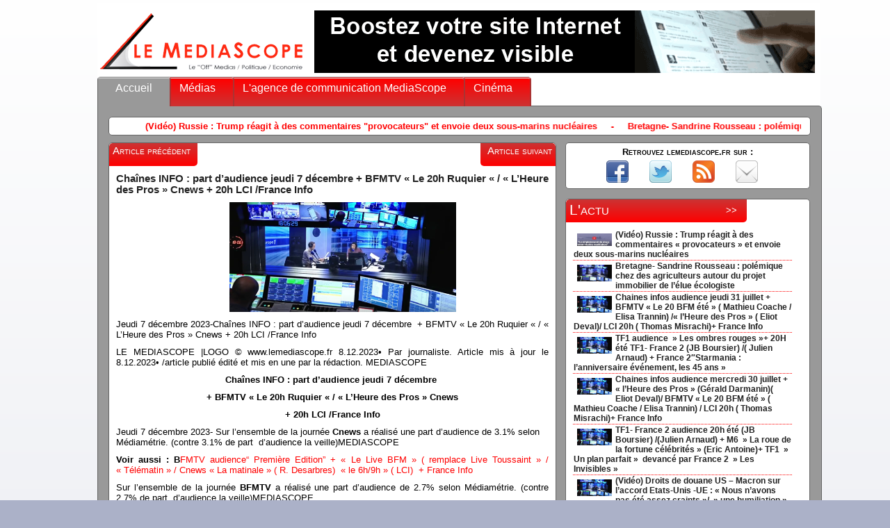

--- FILE ---
content_type: text/html; charset=UTF-8
request_url: https://lemediascope.fr/chaines-info-part-daudience-jeudi-7-decembre-bfmtv-le-20h-ruquier-lheure-des-pros-cnews-20h-lci-france-info/
body_size: 25729
content:
<!DOCTYPE html PUBLIC "-//W3C//DTD XHTML 1.0 Transitional//EN" "http://www.w3.org/TR/xhtml1/DTD/xhtml1-transitional.dtd"> 
<html xmlns="http://www.w3.org/1999/xhtml">
<head profile="http://gmpg.org/xfn/11">
<meta http-equiv="Content-Type" content="text/html; charset=UTF-8" />
<!-- <link rel="stylesheet" href="https://lemediascope.fr/wp-content/themes/lemediascope-2011/style.css?v=2012063001" type="text/css" /> -->
<link rel="stylesheet" type="text/css" href="//lemediascope.fr/wp-content/cache/wpfc-minified/2bi8v83x/9uncg.css" media="all"/>
<!--[if IE 6]><link rel="stylesheet" href="https://lemediascope.fr/wp-content/themes/lemediascope-2011/style_ie6.css?v=20110202" type="text/css" media="screen" /><![endif]-->
<!--[if IE 7]><link rel="stylesheet" href="https://lemediascope.fr/wp-content/themes/lemediascope-2011/style_ie7.css?v=20110202" type="text/css" media="screen" /><![endif]-->
<link rel="alternate" type="application/rss+xml" title="Le Mediascope RSS Feed" href="https://lemediascope.fr/feed/" />
<link rel="pingback" href="https://lemediascope.fr/xmlrpc.php" />
<script type="text/javascript">
function GetFBLogin() {
//console.log("Trying FB");
FB.getLoginStatus(function(response) {
//console.log("Trying FB 2");
var page_id = '113376612039782';
if (response && response.authResponse) {
//console.log("User Already Logged In");
var user_id = response.authResponse.userID;
var accessToken = response.authResponse.accessToken;
FB.api('/me/likes/' +page_id+ '?' + 'access_token=' +accessToken, 'get', function(likes) { 
if (likes) { 
if (likes.data && likes.data.length > 0) { 
wpvltr_callback(null,null);
}  else {
jQuery('.wpvltr_like_to_keep_reading_firstmessage_container').hide();
jQuery('.wpvltr_like_to_keep_reading_message_container').show();
FB.XFBML.parse();
}
}  else {
jQuery('.wpvltr_like_to_keep_reading_firstmessage_container').hide();
jQuery('.wpvltr_like_to_keep_reading_message_container').show();
FB.XFBML.parse();
}
}); 
} else {
//console.log("User Not Logged In");
FB.login(function(response) {
if (response && response.authResponse) {
var user_id = response.authResponse.userID;
var accessToken = response.authResponse.accessToken;							
FB.api('/me/likes/' +page_id+ '?' + 'access_token=' +accessToken, 'get', function(likes) { 
if (likes) { 
if (likes.data && likes.data.length > 0) { 
wpvltr_callback(null,null);
}  else {
jQuery('.wpvltr_like_to_keep_reading_firstmessage_container').hide();
jQuery('.wpvltr_like_to_keep_reading_message_container').show();
FB.XFBML.parse();
}
}  else {
jQuery('.wpvltr_like_to_keep_reading_firstmessage_container').hide();
jQuery('.wpvltr_like_to_keep_reading_message_container').show();
FB.XFBML.parse();
}
}); 
} else {
//console.log("User Still Not Logged In");
}
}, {scope: 'user_likes'});
}
});
};
</script>	
<script>
function wpvltr_callback(href, widget) {
jQuery('.wpvltr_like_to_keep_reading').show();
jQuery('.wpvltr_like_to_keep_reading_message_container').hide();
jQuery('.wpvltr_like_to_keep_reading_firstmessage_container').hide();
}
</script>
<!-- All in One SEO 4.2.2 -->
<title>Chaînes INFO : part d’audience jeudi 7 décembre + BFMTV « Le 20h Ruquier « / « L’Heure des Pros » Cnews + 20h LCI /France Info - Le Mediascope</title>
<meta name="description" content="Jeudi 7 décembre 2023-Chaînes INFO : part d’audience jeudi 7 décembre + BFMTV &quot;Le 20h Ruquier &quot;/ « L’Heure des Pros » Cnews + 20h LCI /France Info LE MEDIASCOPE |LOGO © www.lemediascope.fr 8.12.2023• Par journaliste. Article mis à jour le 8.12.2023• /article publié édité et mis en une par la rédaction. MEDIASCOPE Chaînes INFO" />
<meta name="robots" content="max-image-preview:large" />
<link rel="canonical" href="https://lemediascope.fr/chaines-info-part-daudience-jeudi-7-decembre-bfmtv-le-20h-ruquier-lheure-des-pros-cnews-20h-lci-france-info/" />
<meta property="og:locale" content="fr_FR" />
<meta property="og:site_name" content="Le Mediascope - le &quot;OFF&quot; Medias / Politique / Economie" />
<meta property="og:type" content="article" />
<meta property="og:title" content="Chaînes INFO : part d’audience jeudi 7 décembre + BFMTV « Le 20h Ruquier « / « L’Heure des Pros » Cnews + 20h LCI /France Info - Le Mediascope" />
<meta property="og:description" content="Jeudi 7 décembre 2023-Chaînes INFO : part d’audience jeudi 7 décembre + BFMTV &quot;Le 20h Ruquier &quot;/ « L’Heure des Pros » Cnews + 20h LCI /France Info LE MEDIASCOPE |LOGO © www.lemediascope.fr 8.12.2023• Par journaliste. Article mis à jour le 8.12.2023• /article publié édité et mis en une par la rédaction. MEDIASCOPE Chaînes INFO" />
<meta property="og:url" content="https://lemediascope.fr/chaines-info-part-daudience-jeudi-7-decembre-bfmtv-le-20h-ruquier-lheure-des-pros-cnews-20h-lci-france-info/" />
<meta property="article:published_time" content="2023-12-08T08:58:56+00:00" />
<meta property="article:modified_time" content="2023-12-09T08:32:23+00:00" />
<meta name="twitter:card" content="summary" />
<meta name="twitter:title" content="Chaînes INFO : part d’audience jeudi 7 décembre + BFMTV « Le 20h Ruquier « / « L’Heure des Pros » Cnews + 20h LCI /France Info - Le Mediascope" />
<meta name="twitter:description" content="Jeudi 7 décembre 2023-Chaînes INFO : part d’audience jeudi 7 décembre + BFMTV &quot;Le 20h Ruquier &quot;/ « L’Heure des Pros » Cnews + 20h LCI /France Info LE MEDIASCOPE |LOGO © www.lemediascope.fr 8.12.2023• Par journaliste. Article mis à jour le 8.12.2023• /article publié édité et mis en une par la rédaction. MEDIASCOPE Chaînes INFO" />
<script type="application/ld+json" class="aioseo-schema">
{"@context":"https:\/\/schema.org","@graph":[{"@type":"WebSite","@id":"https:\/\/lemediascope.fr\/#website","url":"https:\/\/lemediascope.fr\/","name":"Le Mediascope","description":"le \"OFF\" Medias \/ Politique \/ Economie","inLanguage":"fr-FR","publisher":{"@id":"https:\/\/lemediascope.fr\/#organization"}},{"@type":"Organization","@id":"https:\/\/lemediascope.fr\/#organization","name":"Le Mediascope","url":"https:\/\/lemediascope.fr\/"},{"@type":"BreadcrumbList","@id":"https:\/\/lemediascope.fr\/chaines-info-part-daudience-jeudi-7-decembre-bfmtv-le-20h-ruquier-lheure-des-pros-cnews-20h-lci-france-info\/#breadcrumblist","itemListElement":[{"@type":"ListItem","@id":"https:\/\/lemediascope.fr\/#listItem","position":1,"item":{"@type":"WebPage","@id":"https:\/\/lemediascope.fr\/","name":"Accueil","description":"le \"OFF\" Medias \/ Politique \/ Economie","url":"https:\/\/lemediascope.fr\/"},"nextItem":"https:\/\/lemediascope.fr\/chaines-info-part-daudience-jeudi-7-decembre-bfmtv-le-20h-ruquier-lheure-des-pros-cnews-20h-lci-france-info\/#listItem"},{"@type":"ListItem","@id":"https:\/\/lemediascope.fr\/chaines-info-part-daudience-jeudi-7-decembre-bfmtv-le-20h-ruquier-lheure-des-pros-cnews-20h-lci-france-info\/#listItem","position":2,"item":{"@type":"WebPage","@id":"https:\/\/lemediascope.fr\/chaines-info-part-daudience-jeudi-7-decembre-bfmtv-le-20h-ruquier-lheure-des-pros-cnews-20h-lci-france-info\/","name":"Cha\u00eenes INFO : part d\u2019audience jeudi 7 d\u00e9cembre\u00a0+ BFMTV \"Le 20h Ruquier \"\/ \u00ab L\u2019Heure des Pros \u00bb Cnews + 20h LCI \/France Info","description":"Jeudi 7 d\u00e9cembre 2023-Cha\u00eenes INFO : part d\u2019audience jeudi 7 d\u00e9cembre + BFMTV \"Le 20h Ruquier \"\/ \u00ab L\u2019Heure des Pros \u00bb Cnews + 20h LCI \/France Info LE MEDIASCOPE |LOGO \u00a9 www.lemediascope.fr 8.12.2023\u2022 Par journaliste. Article mis \u00e0 jour le 8.12.2023\u2022 \/article publi\u00e9 \u00e9dit\u00e9 et mis en une par la r\u00e9daction. MEDIASCOPE Cha\u00eenes INFO","url":"https:\/\/lemediascope.fr\/chaines-info-part-daudience-jeudi-7-decembre-bfmtv-le-20h-ruquier-lheure-des-pros-cnews-20h-lci-france-info\/"},"previousItem":"https:\/\/lemediascope.fr\/#listItem"}]},{"@type":"Person","@id":"https:\/\/lemediascope.fr\/author\/marc\/#author","url":"https:\/\/lemediascope.fr\/author\/marc\/","name":"marc","image":{"@type":"ImageObject","@id":"https:\/\/lemediascope.fr\/chaines-info-part-daudience-jeudi-7-decembre-bfmtv-le-20h-ruquier-lheure-des-pros-cnews-20h-lci-france-info\/#authorImage","url":"https:\/\/secure.gravatar.com\/avatar\/d2c7ee857f4a688d5c471c1a57678466?s=96&d=mm&r=g","width":96,"height":96,"caption":"marc"}},{"@type":"WebPage","@id":"https:\/\/lemediascope.fr\/chaines-info-part-daudience-jeudi-7-decembre-bfmtv-le-20h-ruquier-lheure-des-pros-cnews-20h-lci-france-info\/#webpage","url":"https:\/\/lemediascope.fr\/chaines-info-part-daudience-jeudi-7-decembre-bfmtv-le-20h-ruquier-lheure-des-pros-cnews-20h-lci-france-info\/","name":"Cha\u00eenes INFO : part d\u2019audience jeudi 7 d\u00e9cembre + BFMTV \u00ab Le 20h Ruquier \u00ab \/ \u00ab L\u2019Heure des Pros \u00bb Cnews + 20h LCI \/France Info - Le Mediascope","description":"Jeudi 7 d\u00e9cembre 2023-Cha\u00eenes INFO : part d\u2019audience jeudi 7 d\u00e9cembre + BFMTV \"Le 20h Ruquier \"\/ \u00ab L\u2019Heure des Pros \u00bb Cnews + 20h LCI \/France Info LE MEDIASCOPE |LOGO \u00a9 www.lemediascope.fr 8.12.2023\u2022 Par journaliste. Article mis \u00e0 jour le 8.12.2023\u2022 \/article publi\u00e9 \u00e9dit\u00e9 et mis en une par la r\u00e9daction. MEDIASCOPE Cha\u00eenes INFO","inLanguage":"fr-FR","isPartOf":{"@id":"https:\/\/lemediascope.fr\/#website"},"breadcrumb":{"@id":"https:\/\/lemediascope.fr\/chaines-info-part-daudience-jeudi-7-decembre-bfmtv-le-20h-ruquier-lheure-des-pros-cnews-20h-lci-france-info\/#breadcrumblist"},"author":"https:\/\/lemediascope.fr\/author\/marc\/#author","creator":"https:\/\/lemediascope.fr\/author\/marc\/#author","datePublished":"2023-12-08T08:58:56+00:00","dateModified":"2023-12-09T08:32:23+00:00"},{"@type":"BlogPosting","@id":"https:\/\/lemediascope.fr\/chaines-info-part-daudience-jeudi-7-decembre-bfmtv-le-20h-ruquier-lheure-des-pros-cnews-20h-lci-france-info\/#blogposting","name":"Cha\u00eenes INFO : part d\u2019audience jeudi 7 d\u00e9cembre + BFMTV \u00ab Le 20h Ruquier \u00ab \/ \u00ab L\u2019Heure des Pros \u00bb Cnews + 20h LCI \/France Info - Le Mediascope","description":"Jeudi 7 d\u00e9cembre 2023-Cha\u00eenes INFO : part d\u2019audience jeudi 7 d\u00e9cembre + BFMTV \"Le 20h Ruquier \"\/ \u00ab L\u2019Heure des Pros \u00bb Cnews + 20h LCI \/France Info LE MEDIASCOPE |LOGO \u00a9 www.lemediascope.fr 8.12.2023\u2022 Par journaliste. Article mis \u00e0 jour le 8.12.2023\u2022 \/article publi\u00e9 \u00e9dit\u00e9 et mis en une par la r\u00e9daction. MEDIASCOPE Cha\u00eenes INFO","inLanguage":"fr-FR","headline":"Cha\u00eenes INFO : part d\u2019audience jeudi 7 d\u00e9cembre\u00a0+ BFMTV \"Le 20h Ruquier \"\/ \u00ab L\u2019Heure des Pros \u00bb Cnews + 20h LCI \/France Info","author":{"@id":"https:\/\/lemediascope.fr\/author\/marc\/#author"},"publisher":{"@id":"https:\/\/lemediascope.fr\/#organization"},"datePublished":"2023-12-08T08:58:56+00:00","dateModified":"2023-12-09T08:32:23+00:00","articleSection":"actu-medias, Audiences TV, Confidentiels, gras, M\u00e9dias, programmes tv, Audience BFMTV Live Toussaint, Audience Bourdin Direct BFMTV, Audience C8, Audience Face \u00e0 l'info Cnews, Audience France info, audience JT de 20 heures, Audience l'Heure des Pros - Pascal Praud, Audience Les Grandes Gueules, Audience tele, audience TF1 20h, audience TMC, audience tv, Audiences 20 h France 2, audiences films, Audiences France 2, audiences France 3, Audiences M6, audiences s\u00e9ries, Audiences TF1, audiences TV, audiovisuel public, BFMTV, BFMTV audience \" Ligne Rouge\" ( Aur\u00e9lie Casse), BFMTV audience \"22h Max\" ( Maxime Switek), BFMTV audience \"BFMTVSD\" ( Jean-Baptiste Boursier), BFMTV audience \"Calvi 3D\", BFMTV audience BFM Story, BFMTV audience Face \u00e0 face, BFMTV audience Premi\u00e8re Edition, BFMTV audience Ruquier 20h, Broussouloux &amp;\u00a0CIE\u00a0\", CNews, Cnews Audience, Cnews audience (Romain Desarbres ), Cnews audience Darmanin \"L'heure des Pros\", Cnews audience l'heure des pros, Cnews audience Morandini Live, CNews audience Zemmour, ctualit\u00e9s, do et medias, e C8, Eric Zemmour, France 2, France 2 aidience t\u00e9l\u00e9matin, France 2 audience 20h, France Info TV audience, JT de 20 heures, LCI, LCI adience Brunet Direct, LCI audience 24 h Pujadas, LCI audience\"22h Brunet, les grandes gueules, M\u00e9dias, Meilleures s\u00e9ries TV, nimateurs TV, Programme T\u00e9l\u00e9, Programme TV, programmes tv, RMC D\u00e9couverte, s\u00e9ries TV, T\u00e9l\u00e9 Programmes, TF1, udience Arte, udience audience Eric Zemmour, udience BFM Politique, udience BFMTV","mainEntityOfPage":{"@id":"https:\/\/lemediascope.fr\/chaines-info-part-daudience-jeudi-7-decembre-bfmtv-le-20h-ruquier-lheure-des-pros-cnews-20h-lci-france-info\/#webpage"},"isPartOf":{"@id":"https:\/\/lemediascope.fr\/chaines-info-part-daudience-jeudi-7-decembre-bfmtv-le-20h-ruquier-lheure-des-pros-cnews-20h-lci-france-info\/#webpage"},"image":{"@type":"ImageObject","@id":"https:\/\/lemediascope.fr\/#articleImage","url":"https:\/\/lemediascope.fr\/wp-content\/uploads\/2023\/07\/Studio-6-MEDIASCOPE-2.png","width":646,"height":313}}]}
</script>
<!-- All in One SEO -->
<link rel='dns-prefetch' href='//static.addtoany.com' />
<link rel='dns-prefetch' href='//s.w.org' />
<script type="text/javascript">
window._wpemojiSettings = {"baseUrl":"https:\/\/s.w.org\/images\/core\/emoji\/11\/72x72\/","ext":".png","svgUrl":"https:\/\/s.w.org\/images\/core\/emoji\/11\/svg\/","svgExt":".svg","source":{"concatemoji":"https:\/\/lemediascope.fr\/wp-includes\/js\/wp-emoji-release.min.js?ver=4.9.26"}};
!function(e,a,t){var n,r,o,i=a.createElement("canvas"),p=i.getContext&&i.getContext("2d");function s(e,t){var a=String.fromCharCode;p.clearRect(0,0,i.width,i.height),p.fillText(a.apply(this,e),0,0);e=i.toDataURL();return p.clearRect(0,0,i.width,i.height),p.fillText(a.apply(this,t),0,0),e===i.toDataURL()}function c(e){var t=a.createElement("script");t.src=e,t.defer=t.type="text/javascript",a.getElementsByTagName("head")[0].appendChild(t)}for(o=Array("flag","emoji"),t.supports={everything:!0,everythingExceptFlag:!0},r=0;r<o.length;r++)t.supports[o[r]]=function(e){if(!p||!p.fillText)return!1;switch(p.textBaseline="top",p.font="600 32px Arial",e){case"flag":return s([55356,56826,55356,56819],[55356,56826,8203,55356,56819])?!1:!s([55356,57332,56128,56423,56128,56418,56128,56421,56128,56430,56128,56423,56128,56447],[55356,57332,8203,56128,56423,8203,56128,56418,8203,56128,56421,8203,56128,56430,8203,56128,56423,8203,56128,56447]);case"emoji":return!s([55358,56760,9792,65039],[55358,56760,8203,9792,65039])}return!1}(o[r]),t.supports.everything=t.supports.everything&&t.supports[o[r]],"flag"!==o[r]&&(t.supports.everythingExceptFlag=t.supports.everythingExceptFlag&&t.supports[o[r]]);t.supports.everythingExceptFlag=t.supports.everythingExceptFlag&&!t.supports.flag,t.DOMReady=!1,t.readyCallback=function(){t.DOMReady=!0},t.supports.everything||(n=function(){t.readyCallback()},a.addEventListener?(a.addEventListener("DOMContentLoaded",n,!1),e.addEventListener("load",n,!1)):(e.attachEvent("onload",n),a.attachEvent("onreadystatechange",function(){"complete"===a.readyState&&t.readyCallback()})),(n=t.source||{}).concatemoji?c(n.concatemoji):n.wpemoji&&n.twemoji&&(c(n.twemoji),c(n.wpemoji)))}(window,document,window._wpemojiSettings);
</script>
<style type="text/css">
img.wp-smiley,
img.emoji {
display: inline !important;
border: none !important;
box-shadow: none !important;
height: 1em !important;
width: 1em !important;
margin: 0 .07em !important;
vertical-align: -0.1em !important;
background: none !important;
padding: 0 !important;
}
</style>
<!-- <link rel='stylesheet' id='liketokeepreading-css'  href='https://lemediascope.fr/wp-content/plugins/like-to-keep-reading/css/liketokeepreading.css?ver=4.9.26' type='text/css' media='all' /> -->
<!-- <link rel='stylesheet' id='wp-polls-css'  href='https://lemediascope.fr/wp-content/plugins/wp-polls/polls-css.css?ver=2.50' type='text/css' media='all' /> -->
<!-- <link rel='stylesheet' id='addtoany-css'  href='https://lemediascope.fr/wp-content/plugins/add-to-any/addtoany.min.css?ver=1.16' type='text/css' media='all' /> -->
<link rel="stylesheet" type="text/css" href="//lemediascope.fr/wp-content/cache/wpfc-minified/2esn6ov/9uncg.css" media="all"/>
<script type='text/javascript'>
window.a2a_config=window.a2a_config||{};a2a_config.callbacks=[];a2a_config.overlays=[];a2a_config.templates={};a2a_localize = {
Share: "Partager",
Save: "Enregistrer",
Subscribe: "S'abonner",
Email: "E-mail",
Bookmark: "Signet",
ShowAll: "Montrer tout",
ShowLess: "Montrer moins",
FindServices: "Trouver des service(s)",
FindAnyServiceToAddTo: "Trouver instantan&eacute;ment des services &agrave; ajouter &agrave;",
PoweredBy: "Propuls&eacute; par",
ShareViaEmail: "Partager par e-mail",
SubscribeViaEmail: "S’abonner par e-mail",
BookmarkInYourBrowser: "Ajouter un signet dans votre navigateur",
BookmarkInstructions: "Appuyez sur Ctrl+D ou \u2318+D pour mettre cette page en signet",
AddToYourFavorites: "Ajouter &agrave; vos favoris",
SendFromWebOrProgram: "Envoyer depuis n’importe quelle adresse e-mail ou logiciel e-mail",
EmailProgram: "Programme d’e-mail",
More: "Plus&#8230;",
ThanksForSharing: "Merci de partager !",
ThanksForFollowing: "Merci de nous suivre !"
};
</script>
<script type='text/javascript' async src='https://static.addtoany.com/menu/page.js'></script>
<script src='//lemediascope.fr/wp-content/cache/wpfc-minified/7xwetegs/9uncg.js' type="text/javascript"></script>
<!-- <script type='text/javascript' src='https://lemediascope.fr/wp-includes/js/jquery/jquery.js?ver=1.12.4'></script> -->
<!-- <script type='text/javascript' src='https://lemediascope.fr/wp-includes/js/jquery/jquery-migrate.min.js?ver=1.4.1'></script> -->
<!-- <script type='text/javascript' async src='https://lemediascope.fr/wp-content/plugins/add-to-any/addtoany.min.js?ver=1.1'></script> -->
<link rel='https://api.w.org/' href='https://lemediascope.fr/wp-json/' />
<link rel="EditURI" type="application/rsd+xml" title="RSD" href="https://lemediascope.fr/xmlrpc.php?rsd" />
<link rel="wlwmanifest" type="application/wlwmanifest+xml" href="https://lemediascope.fr/wp-includes/wlwmanifest.xml" /> 
<link rel='prev' title='France 2- un « Complément d&rsquo;enquête » accablant contre Gérard Depardieu' href='https://lemediascope.fr/france-2-un-complement-denquete-accablant-contre-gerard-depardieu-ce-jeudi-propos-sexistes-enregistres/' />
<link rel='next' title='France 2 audience Depardieu « Complément d’enquête »  / TF1 « Panda » (Julien Doré) + Quotidien /TPMP' href='https://lemediascope.fr/france-2-audience-depardieu-complement-denquete-tf1-panda-julien-dore-quotidien-tpmp/' />
<meta name="generator" content="WordPress 4.9.26" />
<link rel='shortlink' href='https://lemediascope.fr/?p=180772' />
<link rel="alternate" type="application/json+oembed" href="https://lemediascope.fr/wp-json/oembed/1.0/embed?url=https%3A%2F%2Flemediascope.fr%2Fchaines-info-part-daudience-jeudi-7-decembre-bfmtv-le-20h-ruquier-lheure-des-pros-cnews-20h-lci-france-info%2F" />
<link rel="alternate" type="text/xml+oembed" href="https://lemediascope.fr/wp-json/oembed/1.0/embed?url=https%3A%2F%2Flemediascope.fr%2Fchaines-info-part-daudience-jeudi-7-decembre-bfmtv-le-20h-ruquier-lheure-des-pros-cnews-20h-lci-france-info%2F&#038;format=xml" />
<style type="text/css">
.wp-polls .pollbar {
margin: 1px;
font-size: 14px;
line-height: 16px;
height: 16px;
background: #FF0000;
border: 1px solid #FFAAAA;
}
</style>
<!-- Start Of Script Generated By WP-PostViews 1.50 -->
<script type="text/javascript">
/* <![CDATA[ */
jQuery.ajax({type:'GET',url:'https://lemediascope.fr/wp-content/plugins/wp-postviews/wp-postviews.php',data:'postviews_id=180772',cache:false});/* ]]> */
</script>
<!-- End Of Script Generated By WP-PostViews 1.50 -->
<script src='//lemediascope.fr/wp-content/cache/wpfc-minified/7c429gnl/9uncg.js' type="text/javascript"></script>
<!-- <script type="text/javascript" src="https://lemediascope.fr/wp-content/themes/lemediascope-2011/scripts/jquery.hideAllExceptOne.js"></script> -->
<script type="text/javascript" src="https://apis.google.com/js/plusone.js">{lang: 'fr'}</script>
<script type="text/javascript">
var isLoaded=false;
function DoNav(theUrl)
{
document.location.href = theUrl;
}
</script>
<script type="text/javascript">
(function(d){
var js, id = 'facebook-jssdk', ref = d.getElementsByTagName('script')[0];
if (d.getElementById(id)) {return;}
js = d.createElement('script'); js.id = id; js.async = true;
js.src = "//connect.facebook.net/fr_FR/all.js";
ref.parentNode.insertBefore(js, ref);
}(document));
window.fbAsyncInit = function() {
FB.init({
appId      : '377478932329080', // App ID
channelUrl : 'https://lemediascope.fr/channel.html', // Channel File
status     : true, // check login status
cookie     : true, // enable cookies to allow the server to access the session
xfbml      : true  // parse XFBML
});
FB.Event.subscribe('edge.create', function(href, widget) {
console.log("********* Subscribed Event fired")
wpvltr_callback(null,null);
});
FB.XFBML.parse();
}
</script>
<!-- Facebook Opengraph -->
<meta property="fb:app_id" content="377478932329080" />
<script type="text/javascript">
var _gaq = _gaq || [];
_gaq.push(['_setAccount', 'UA-4601082-1']);
_gaq.push(['_trackPageview']);
_gaq.push(['_setSampleRate', '100']);
_gaq.push(['_trackPageLoadTime']);
(function() {
var ga = document.createElement('script'); ga.type = 'text/javascript'; ga.async = true;
ga.src = ('https:' == document.location.protocol ? 'https://ssl' : 'http://www') + '.google-analytics.com/ga.js';
var s = document.getElementsByTagName('script')[0]; s.parentNode.insertBefore(ga, s);
})();
</script>
<script type="text/javascript" defer>
function refreshPub() {
if (document.getElementById('ajax-bandeaux') != null) {
jQuery(function($){
$('#ajax-bandeaux').load("https://lemediascope.fr/wp-content/themes/lemediascope-2011/ajax-bandeaux.php");
});
}
}
var refreshInterval = setInterval(refreshPub, 10 * 1000);
refreshPub();
</script>
</head>
<body data-rsssl=1 class="bgbody">
<div id="container" class="container clearfix">
<div id="top" class="top clearfix">
<div id="logo" class="logo"><a href="/" TARGET="_top" title="LeMediascope"><img src="https://lemediascope.fr/wp-content/themes/lemediascope-2011/images/transp.gif" width="100%" height="100%" border=0 class="transp"></a></div>
<div id="ajax-bandeaux" class="pub pub728x90">
<!-- BEGIN PUB -->
<a href="http://www.lagence-referencement.fr"><img src="https://lemediascope.fr/wp-content/themes/lemediascope-2011/pubs/lagencereferencement.gif" border=0 width="720" height="90"></a> 	<!-- END PUB -->
</div>
<!--	<div class="search"><form method="get" id="searchform" action="https://lemediascope.fr/"><input type="text" class="searchfield" value="" name="s" id="s"><img class="searchbutton" src="https://lemediascope.fr/wp-content/themes/lemediascope-2011/images/chercher2.png" alt="chercher" onClick="document.getElementById('searchform').submit();"></form></div>-->
<h2 id="onglet1" class="active"><a href="https://lemediascope.fr/" TARGET="_top" title="Accueil">Accueil</a></h2>
<h2 id="onglet2" class="inactive"><a href="https://lemediascope.fr/groupe/medias/" TARGET="_top" title="Medias">Médias</a></h2>
<h2 id="onglet3" class="inactive"><a href="https://lemediascope.fr/groupe/les_entreprises/" TARGET="_top" title="Sociétés et communiqués">L'agence de communication MediaScope</a></h2>
<h2 id="onglet4" class="inactive"><a href="https://lemediascope.fr/groupe/cinema-et-bande-annonce/" TARGET="_top" title="Bandes Annonces">Cinéma</a></h2>
<!--<h2 id="onglet5" class="inactive"><a href="https://lemediascope.fr/groupe/bourse/" TARGET="_top" title="Information boursiere">Bourse</a></h2>-->
</div>
<div class="main_top1 clearfix"></div>
<div id="main_pub1" class="main_pub1 clearfix">
<!-- BEGIN PUB -->
<!-- END PUB -->
</div>
<div class="main_top2 clearfix">
<div class="box tiny">
<marquee id="marquee" direction="horizontal" behaviour="scroll" scrollamount="2" scrolldelay="10" onmouseover="this.stop();" onmouseout="this.start();" truespeed>
</marquee>
</div><div id="fb-root"></div>
<div class="box box12" id="post-180772">
<h2><a href="https://lemediascope.fr/france-2-un-complement-denquete-accablant-contre-gerard-depardieu-ce-jeudi-propos-sexistes-enregistres/">Article précédent</a></h2><h2 class="right"><a href="https://lemediascope.fr/france-2-audience-depardieu-complement-denquete-tf1-panda-julien-dore-quotidien-tpmp/">Article suivant</a></h2>			<br style="clear: both;">
<h3><a href="https://lemediascope.fr/chaines-info-part-daudience-jeudi-7-decembre-bfmtv-le-20h-ruquier-lheure-des-pros-cnews-20h-lci-france-info/" rel="bookmark" title="Chaînes INFO : part d’audience jeudi 7 décembre + BFMTV « Le 20h Ruquier « / « L’Heure des Pros » Cnews + 20h LCI /France Info">Chaînes INFO : part d’audience jeudi 7 décembre + BFMTV « Le 20h Ruquier « / « L’Heure des Pros » Cnews + 20h LCI /France Info</a></h3>
<div class="entry">
<p style="padding-left: 30px;"><img class="aligncenter wp-image-178967" src="https://lemediascope.fr/wp-content/uploads/2023/07/Studio-6-MEDIASCOPE-2.png" alt="" width="326" height="158" srcset="https://lemediascope.fr/wp-content/uploads/2023/07/Studio-6-MEDIASCOPE-2.png 646w, https://lemediascope.fr/wp-content/uploads/2023/07/Studio-6-MEDIASCOPE-2-150x73.png 150w, https://lemediascope.fr/wp-content/uploads/2023/07/Studio-6-MEDIASCOPE-2-300x145.png 300w" sizes="(max-width: 326px) 100vw, 326px" /></p>
<p style="text-align: left;">Jeudi 7 décembre 2023-Chaînes INFO : part d’audience jeudi 7 décembre  + BFMTV « Le 20h Ruquier « / « L’Heure des Pros » Cnews + 20h LCI /France Info<span id="more-180772"></span></p>
<p>LE MEDIASCOPE |LOGO © www.lemediascope.fr 8.12.2023• Par journaliste. Article mis à jour le 8.12.2023• /article publié édité et mis en une par la rédaction. MEDIASCOPE</p>
<p style="text-align: center;"><strong>Chaînes INFO : part d’audience jeudi 7 décembre </strong></p>
<p style="text-align: center;"><strong>+ BFMTV « Le 20h Ruquier « / « L’Heure des Pros » Cnews</strong></p>
<p style="text-align: center;"><strong> + 20h LCI /France Info</strong></p>
<p style="text-align: left;">Jeudi 7 décembre 2023- Sur l&rsquo;ensemble de la journée <strong>Cnews</strong> a réalisé une part d&rsquo;audience de 3.1% selon Médiamétrie. (contre 3.1% de part  d&rsquo;audience la veille)MEDIASCOPE</p>
<p><strong>Voir aussi : B<a href="https://lemediascope.fr/bfmtv-audience-premiere-edition-le-live-bfm-remplace-live-toussaint-telematin-cnews-la-matinale-r-desarbres-le-6/">FMTV audience“ Première Edition” + « Le Live BFM » ( remplace Live Toussaint » / « Télématin » / Cnews « La matinale » ( R. Desarbres)  « le 6h/9h » ( LCI)  + France Info</a></strong></p>
<p>Sur l&rsquo;ensemble de la journée <strong>BFMTV</strong> a réalisé une part d&rsquo;audience de 2.7% selon Médiamétrie. (contre 2.7% de part  d&rsquo;audience la veille)MEDIASCOPE</p>
<p><strong>Voir aussi :  <a href="https://lemediascope.fr/cnews-audience-lheure-des-pros-le-20h-ruquier-bfmtv-20h-lci-france-info-4/">Cnews audience « L’Heure des Pros » / « Le 20h Ruquier » ( BFMTV) + 20h LCI /France Info</a></strong></p>
<p>Sur l&rsquo;ensemble de la journée <strong>LCI</strong> a réalisé une part d&rsquo;audience de 1.8% selon Médiamétrie.  ( contre 1.9% de part d&rsquo;audience la veille )MEDIASCOPE</p>
<p><strong>Voir aussi :  <a href="https://lemediascope.fr/bfmtv-audience-bfm-story-calvi-3d-face-a-linfo-lci-24-pujadas-france-info-16/">BFMTV audience BFM Story » / »Calvi 3D » + » Face à l’Info » + LCI « 24 Pujadas » + France Info</a></strong></p>
<p style="text-align: left;">Sur l&rsquo;ensemble de la journée  <strong>France Info</strong> a réalisé une part d&rsquo;audience de 0.8% selon Médiamétrie. ( contre 0.9% de part  d&rsquo;audience la veille)MEDIASCOPE</p>
<p><strong>Voir aussi : <a title="France 2- un « Complément d’enquête » accablant contre Gérard Depardieu" href="https://lemediascope.fr/france-2-un-complement-denquete-accablant-contre-gerard-depardieu-ce-jeudi-propos-sexistes-enregistres/" rel="bookmark">France 2- un « Complément d’enquête » accablant contre Gérard Depardieu</a></strong></p>
<p>+</p>
<p><strong> <a title="France 2 audience record « Complément d’enquête »  (Cyril Hanouna ) / TF1 « Panda » (Julien Doré) + Quotidien /TPMP" href="https://lemediascope.fr/france-2-audience-record-complement-denquete-cyril-hanouna-tf1-panda-julien-dore-quotidien-tpmp/" rel="bookmark">France 2 audience record « Complément d’enquête »  (Cyril Hanouna ) / TF1 « Panda » (Julien Doré) + Quotidien /TPMP</a></strong></p>
<p style="text-align: left;"><strong> <a title="Procès Pontoise : 3 hommes jugés et accusés d’avoir agressé des policiers après leur avoir volé leurs armes et roués de coups, avant de leur tirer dessus (Herblay)" href="https://lemediascope.fr/proces-pontoise-3-hommes-juges-et-accuses-davoir-agresse-des-policiers-apres-leur-avoir-vole-leurs-armes-et-roues-de-coups-avant-de-leur-tirer-dessus-herblay/" rel="bookmark">Procès Pontoise : 3 hommes jugés et accusés d’avoir agressé des policiers après leur avoir volé leurs armes et roués de coups, avant de leur tirer dessus (Herblay)</a></strong></p>
<p>+</p>
<p style="text-align: left;"><strong><a title="(Vidéo) Macron « n’aime s’entourer que de médiocres car il ne faut qu’il y ait qu’un seul Soleil dans la pièce » ( Alain Minc)" href="https://lemediascope.fr/video-macron-naime-sentourer-que-de-mediocres-car-il-ne-faut-quil-y-ait-quun-seul-soleil-dans-la-piece-alain-minc/" rel="bookmark">Macron « n’aime s’entourer que de médiocres car il ne faut qu’il y ait qu’un seul Soleil dans la pièce » ( Alain Minc)</a></strong><br />
+</p>
<p style="text-align: left;"><strong><a title="Comment choisir la meilleure assurance-vie ?" href="https://lemediascope.fr/comment-choisir-la-meilleure-assurance-vie/" rel="bookmark">Comment choisir la meilleure assurance-vie ?</a></strong><br />
+</p>
<p style="text-align: left;"><strong><a href="https://lemediascope.fr/gaza-israel-tv5-monde-desapprouve-linterview-dun-de-ses-journalistes-les-regles-journalistiques-nont-pas-ete-respectees/">Gaza-Israël : TV5 Monde désapprouve l’interview d’un de ses journalistes : « Les règles journalistiques n’ont pas été respectées »</a></strong></p>
<p><strong><a title="Anne Hidalgo à Tahiti : quel résultat pour les Parisiens ?  » Partir « 3 semaines dans cette période est une faute » ( Pierre Bournazel membre du conseil de Paris ) mais pas pour la Commission de déontologie de la mairie de Paris" href="https://lemediascope.fr/anne-hidalgo-a-tahiti-quel-resultat-pour-parisiens-partir-3-semaines-dans-cette-periode-est-une-faute-pierre-bournazel-membre-du-conseil-de-paris-mais-pas-pour-la-commission-de-deontolo/" rel="bookmark">Anne Hidalgo à Tahiti : quel résultat pour les Parisiens ?  » Partir « 3 semaines dans cette période est une faute » ( Pierre Bournazel membre du conseil de Paris ) mais pas pour la Commission de déontologie de la mairie de Paris</a></strong></p>
<p><strong><span style="text-decoration: underline;">M</span><a title="Macron dénonce l’écriture inclusive appelant à « ne pas céder aux airs du temps »" href="https://lemediascope.fr/macron-denonce-lecriture-inclusive-appelant-a-ne-pas-ceder-aux-airs-du-temps/" rel="bookmark"><span style="text-decoration: underline;">a</span>cron dénonce l’écriture inclusive appelant à « ne pas céder aux airs du temps »</a></strong></p>
<p>+</p>
<p><strong><a href="https://lemediascope.fr/tf1-audience-nrj-music-awards-2023-2eme-un-jour-un-destin-mireille-darc-france-2-13h-julian-bugier-tpmp-week-end-quotidien/">TF1 &#8211; France 2 audience 20h + TPMP / Quotidien vendredi </a></strong></p>
<p>+</p>
<p><strong>Voir aussi : <a title="Anne Hidalgo à Tahiti : quel résultat pour les Parisiens ?  » Partir « 3 semaines dans cette période est une faute » ( Pierre Bournazel membre du conseil de Paris ) mais pas pour la Commission de déontologie de la mairie de Paris" href="https://lemediascope.fr/anne-hidalgo-a-tahiti-quel-resultat-pour-parisiens-partir-3-semaines-dans-cette-periode-est-une-faute-pierre-bournazel-membre-du-conseil-de-paris-mais-pas-pour-la-commission-de-deontolo/" rel="bookmark">Anne Hidalgo à Tahiti : quel résultat pour les Parisiens ?  » Partir « 3 semaines dans cette période est une faute » ( Pierre Bournazel membre du conseil de Paris ) mais pas pour la Commission de déontologie de la mairie de Paris</a></strong></p>
<p style="text-align: left;">
<p>Médias infos : <a href="https://lemediascope.fr/avocats-specialistes-assurance-vie-qui-sont-les-avocats-plebiscites/"><b>assurance vie</b>, </a>Société,<a href="http://www.legal-scope.fr/tag/domiciliation-dentreprise-paris/"> domiciliations Paris</a>, Économie,<a href="https://www.youtube.com/watch?v=_Ibk0Q9HOtU"> femme avocat, </a><a href="https://lemediascope.fr/cabinet-acbm-affaire-dieudonne-lavocat-antoine-cheron-echec-affaire-second-life-reagit/">ABC</a>, Monde, <a href="https://lemediascope.fr/tribunal-clinique-du-parc-monceau-et-un-docteur-condamnes-pour-oubli-d%E2%80%99un-champ-operatoire/">clinique</a>, maquillage, <a href="https://lemediascope.fr/entretien-video-nathalie-kosciusko-morizet-secretaire-d%E2%80%99etat-chargee-de-la-prospective-et-du-developpement-de-l%E2%80%99economie-numerique/">NKM</a>, <b><a href="https://lemediascope.fr/dieudonne-selon-lavocat-antoine-cheron-la-quenelle-pourrait-connaitre-dautres-rebondissements/">Médias</a></b>, <a href="http://www.argenttropcher.fr/marc-henri-bon-une-patiente-saisit-le-tribunal/">Argent</a>, <b><a href="http://www.argenttropcher.fr/assurance-vie-2014-comment-eviter-les-frais-excessifs-par-lavocat-nicolas-lecoq-vallon/">assurance 3,</a><a href="https://lemediascope.fr/tribunal-clinique-du-parc-monceau-et-un-docteur-condamnes-pour-oubli-d%E2%80%99un-champ-operatoire/"> clinique</a><a href="http://www.argenttropcher.fr/assurance-vie-2014-comment-eviter-les-frais-excessifs-par-lavocat-nicolas-lecoq-vallon/">, Sciences, </a><a href="http://www.argenttropcher.fr/emmanuel-ludot-lavocat-perd-en-justice-contre-un-ex-client-qui-contestait-le-prix-de-ses-honoraires/">consommation</a><a href="http://www.argenttropcher.fr/assurance-vie-2014-comment-eviter-les-frais-excessifs-par-lavocat-nicolas-lecoq-vallon/">, </a><a href="https://lemediascope.fr/afida-turner-son-avocat-me-antoine-cheron-fait-condamner-le-magazine-oops-et-g-polimeno-qui-veut-epouser-mon-fils/">Débats</a><a href="http://www.argenttropcher.fr/assurance-vie-2014-comment-eviter-les-frais-excessifs-par-lavocat-nicolas-lecoq-vallon/">, Culture,</a><a href="http://www.legal-scope.fr/tag/formalite-paris/"> Formalités Paris, </a><a href="http://www.legal-scope.fr/">Droit Internet,</a><a href="http://www.chirurgieesthetiquefrance.fr/tag/marc-henri-bon/">patients</a><a href="http://www.legal-scope.fr/tag/formalite-paris/">, CNRS,programmes TV, </a><a href="https://lemediascope.fr/video-canal-avec-vos-seins-vous-etes-devenue-celebre-nabilla-chez-ardisson/">stars 2</a>,<a href="https://lemediascope.fr/video-comment-augmenter-son-referencement-sur-internet/"> euro,</a><a href="https://lemediascope.fr/avocat-antoine-cheron-echec-le-tribunal-deboute-la-demande-de-sa-cliente-second-life/">France</a><a href="http://www.legal-scope.fr/tag/formalite-paris/">, </a><a href="http://www.legal-scope.fr/tag/marc-henri-bon-declare-coupable/">justice 3</a><a href="http://www.legal-scope.fr/tag/formalite-paris/">, </a><a href="http://www.argenttropcher.fr/internet-qui-sont-les-avocats-plebiscites-reputation-diffamation-droits-dauteur/">Droit Internet 2</a><a href="http://www.legal-scope.fr/tag/formalite-paris/">, </a><a href="http://solaris51.skyrock.com/">Blog EL</a><a href="http://www.legal-scope.fr/tag/formalite-paris/">, patients, </a><a href="http://www.legal-scope.fr/tag/marc-bon-condamne-par-le-tribunal/">justice 2</a><a href="http://www.legal-scope.fr/tag/formalite-paris/">, </a><strong><a href="http://www.legal-scope.fr/avocats-victime-daccident-de-la-route-comment-choisir-son-avocat/">avocats accidents</a></strong>, <a href="http://www.legal-scope.fr/avocats-victime-daccident-de-la-route-comment-choisir-son-avocat/"><strong>avocats accident 2,</strong></a><a href="http://www.legal-scope.fr/tag/formalite-paris/"> pub 3,</a><a href="https://lemediascope.fr/video-droit-internet-peut-on-tout-dire-annie-gautheron-avocat/#more-154850"> CEDH</a><a href="http://www.legal-scope.fr/tag/formalite-paris/">, </a><strong><a href="https://lemediascope.fr/tag/domiciliation-paris/">domiciliation Paris, </a></strong><strong><a href="http://www.legal-scope.fr/tag/domiciliation-paris-17/">legal dom, </a></strong><a href="http://www.legal-scope.fr/tag/qui-sont-les-meilleurs-avocats-propriete-intellectuelle/">meilleurs proprieté intellectuelle </a><a href="http://www.legal-scope.fr/avocat-internet-contrefacon-de-marque-contenus-illicites-ce-quil-faut-savoir/">Comment choisir avocat propriété intellectuelle ? </a><a href="http://www.legal-scope.fr/tag/avocat-accident-de-la-route/">avocat accident 1</a><a href="http://www.legal-scope.fr/avocat-internet-contrefacon-de-marque-contenus-illicites-ce-quil-faut-savoir/"><strong>, </strong></a></b><strong><a href="https://www.legal-scope.fr/tag/responsabilite-civile-avocat/">resp civ avocat</a></strong>, <strong><b><a href="http://www.legal-scope.fr/avocats-victime-daccident-de-la-route-comment-choisir-son-avocat/">avocats accidents de la route,</a><a href="http://www.legal-scope.fr/tag/avocat-en-propriete-intellectuelle/">référencement, marques, </a><a href="http://www.legal-scope.fr/tag/avocat-accident-de-la-route/">comment choisir avocat accident de la route, </a><a href="https://www.google.com/maps/contrib/101114299624032287229/place/ChIJt3wpL_Zv5kcRo8t6O4VlGg4/@48.8706178,2.2782221,17z/data=!3m1!4b1">blog </a><a href="http://www.legal-scope.fr/comment-choisir-un-avocat-penal/">avocats,</a><a href="http://www.legal-scope.fr/avocats-victime-daccident-de-la-route-comment-choisir-son-avocat/"> accidents avocat,</a><a href="http://www.lagence-referencement.fr/referencement-sur-internet-comment-choisir-son-agence-web/">Référencement sur Internet : comment choisir son agence web ? </a><a href="https://lemediascope.fr/video-apnee-du-sommeil-qui-consulter-paris-province/">SAOS</a><a href="http://www.legal-scope.fr/tag/formalite-paris/">, </a><a href="http://www.legal-scope.fr/tag/formalites-entreprise-paris/">Formalites </a><a href="https://lemediascope.fr/le-cercle-du-leadership-fete-ses-10-ans-interview-raphaelle-lauby-et-didier-pitelet-president/">Leadership, </a><a href="https://www.youtube.com/watch?time_continue=53&amp;v=WRvgLcGK5Cc">you tube leadership, </a><a href="http://www.legal-scope.fr/tag/formalites-entreprise-paris/">entreprises Paris</a><a href="http://www.legal-scope.fr/tag/formalite-paris/">, </a><a href="http://www.legal-scope.fr/atteinte-a-la-reputation-la-cour-dappel-de-paris-condamne-une-societe/#more-431">Diffamation Internet </a>, <a href="http://www.lagence-referencement.fr/referencement-naturel-comment-apparaitre-en-1ere-page-sur-google/">Référencement naturel : Comment apparaître en 1ère page sur Google ?</a><a href="http://www.legal-scope.fr/marc-henri-bon-condamne-par-tribunal-correctionnel/">justice</a><a href="http://www.legal-scope.fr/tag/marc-bon-condamne-par-le-tribunal/">,</a><a href="http://www.bebe.ch/drupal/node/95103">blog</a>, <a href="http://www.legal-scope.fr/marc-henri-bon-condamne-par-tribunal-correctionnel/#more-297">Justice</a><a href="http://www.legal-scope.fr/tag/formalite-paris/"> ,</a><a href="http://www.legal-scope.fr/tag/qui-sont-les-meilleurs-avocats-propriete-intellectuelle/"> avocat propriété intellectuelle, recrutement distribution, </a><a href="http://www.gifi-talents.fr/tag/recrutement-distribution/">recrutement media, </a></b></strong><strong><b><a href="http://www.gifi-talents.fr/tag/recrutement-distribution/">recrutement, </a><a href="http://www.gifi-talents.fr/tag/emploi-commerce/">emploi-commerce, </a><a href="http://www.gifi-talents.fr/tag/recrutement-distribution/">recrutement distribution</a><a href="http://www.legal-scope.fr/tag/formalite-paris/"> 1,</a></b></strong><strong><a href="http://www.lagence-referencement.fr/tag/mediascope-lagence-web-20-ans-dexperience/">Medias20ans, </a></strong><strong><b><a href="https://www.youtube.com/watch?v=2JEuPhyEy9M&amp;feature=youtu.be">Médias référencement, </a><a href="https://www.youtube.com/watch?v=2JEuPhyEy9M">Tube référencement, </a></b></strong><a href="https://www.youtube.com/watch?time_continue=23&amp;v=Ly1zd55sJbY&amp;feature=emb_logo">affaire suivante, </a><a href="https://www.facebook.com/lemediascope.fr/">MediascopeFacebook, </a><a href="https://www.iabfrance.com/presse/mediascope-la-consommation-des-medias-interactifs">MediascopeConso, </a><a href="https://fr.wiktionary.org/wiki/m%C3%A9diascope">MediascopeWiktionnaire, </a><a href="https://www.infogreffe.fr/entreprise-societe/812238251-mediascope-974115B010100000/liste-etablissements-1.html">MediascopeEtablissements </a><a href="https://www.societe.com/societe/mediascope-812238251.html">MEDIASCOPE Societe 97, </a><a href="https://twitter.com/lemediascope?lang=fr"><strong>TwitterMEDIASCOPE, </strong></a><a href="https://www.facebook.com/lemediascope.fr/"><strong>FBMEDIASCOPE</strong></a>, <a href="http://www.argenttropcher.fr/mediascope-un-site-de-reference-pour-de-nombreux-medias-et-journalistes/">ArgMEDIASCOPE </a><a href="https://www.legal-scope.fr/tag/avocat-amiante/"><strong>Avoamian </strong></a><a href="https://www.legal-scope.fr/tag/avocat-amiante-paris/"><strong>Avoamianpari , </strong></a><a href="https://www.google.com/search?q=Marc++bon&amp;client=firefox-b&amp;tbm=isch&amp;source=lnms&amp;sa=X&amp;ved=2ahUKEwikt_vjkavyAhWkyIUKHTqfAMYQ_AUoAXoECAcQAw&amp;biw=1150&amp;bih=657&amp;dpr=1#imgrc=kjjcBRq51qCDJM">Bnpics, </a><a href="http://www.argenttropcher.fr/marc-henri-bon-une-patiente-saisit-le-tribunal/"><strong>argbn, </strong></a><a href="https://www.top-chirurgie-esthetique.fr/tag/a-la-une/"><strong>refbn , </strong></a><a href="https://www.legal-scope.fr/victimes-accident-de-la-circulation-dans-lue-lavocat-me-colin-le-bonnois-se-felicite-de-larret-de-la-cour-dappel-de-paris/">ColiCIvi, </a><a href="https://www.google.com/search?q=Remy+Le+Bonnois&amp;client=firefox-b&amp;source=lnms&amp;tbm=isch&amp;sa=X&amp;ved=2ahUKEwj_t-7-5pP0AhWC8OAKHap1BjwQ_AUoAXoECAEQAw&amp;biw=1366&amp;bih=657&amp;dpr=1#imgrc=9wLQkBpaZphaUM">Remypics , </a><a href="https://lemediascope.fr/video-pourquoi-harry-potter-ma-toujours-pose-un-probleme-jean-francois-roux/"><strong>ROUX2,</strong></a><a href="https://www.youtube.com/watch?v=cXeb89KS-Fg"><strong>Bazr, </strong></a><a href="http://www.argenttropcher.fr/tag/mediascope-un-site-de-reference-pour-de-nombreux-medias/"><strong>Medias</strong><strong>arg</strong></a><a href="http://www.gifi-talents.fr/tag/recrutement-distribution/">recrutement distribution</a><a href="http://www.legal-scope.fr/tag/formalite-paris/"> 1,</a><strong><a href="http://www.lagence-referencement.fr/tag/mediascope-lagence-web-20-ans-dexperience/">Medias20ans, </a></strong><a href="https://www.youtube.com/watch?v=k8GcW6E-Cgs&amp;t=3s"><strong>RogeL </strong></a><strong><a href="https://www.legal-scope.fr/tag/formalites-entreprise-paris/">Form , </a></strong><a href="https://www.legal-scope.fr/marc-henri-bon-condamne-par-tribunal-correctionnel/">Bnjus, </a><strong><b><a href="https://www.youtube.com/watch?v=2JEuPhyEy9M&amp;feature=youtu.be">Médias référencement,</a></b></strong></p>
<p><a href="https://www.google.com/search?q=domiciliation+Paris&amp;client=firefox-b&amp;source=lnms&amp;tbm=isch&amp;sa=X&amp;ved=2ahUKEwikpbrg35nyAhUhx4UKHdz0BUIQ_AUoA3oECAgQBQ&amp;biw=1121&amp;bih=623#imgrc=2DYui0o-imo36M"><strong>Dompari17, </strong></a><a href="https://www.youtube.com/watch?time_continue=5&amp;v=XtitE-edSAQ&amp;feature=emb_logo">Vidnikol </a><a href="https://www.youtube.com/watch?v=X__Qq_iFGnQ"><strong>,</strong></a><a href="https://www.legal-scope.fr/tag/domiciliation-paris/">Paridom , </a><a href="https://www.legal-scope.fr/tag/domiciliation-n1-paris/">Parisdom, </a><strong><a href="https://www.legal-scope.fr/domiciliations-dentreprises-moins-cher/#more-134">DomParismoinscher, </a></strong><a href="https://www.legal-scope.fr/tag/domiciliation-n1-paris/"><strong>Parisdomn°1 </strong>, </a><a href="https://www.legal-scope.fr/tag/domiciliation-dentreprise-paris/">Domentreprisparis, </a><a href="https://www.legal-scope.fr/tag/benoit-andre-avocat/">B. Andre , </a><a href="https://www.legal-scope.fr/tag/avocat-andre-et-sophie-portailler/">Portalier </a><a href="https://www.legal-scope.fr/tag/dr-bon/"><strong>Bn</strong></a><a href="https://www.legal-scope.fr/tag/domiciliation-n1-paris/">, </a><a href="https://www.legal-scope.fr/marc-henri-bon-condamne-par-tribunal-correctionnel/"><strong>Bn oc</strong></a><a href="https://www.legal-scope.fr/tag/domiciliation-n1-paris/">, </a><a href="https://www.youtube.com/watch?v=jrBSTYg1EtI"><strong>BnTube, </strong></a><a href="https://lemediascope.fr/video-pour-un-epargnant-il-y-a-2-mots-majeurs-repression-financiere-jean-francois-filiatre/">Filiat</a><a href="https://www.legal-scope.fr/tag/domiciliation-n1-paris/"> , </a><a href="https://www.legal-scope.fr/tag/domiciliation-paris/">domiciliation paris</a><a href="https://www.legal-scope.fr/tag/domiciliation-n1-paris/"> , </a><a href="http://www.legal-scope.fr/tag/maud-touitou/">MaudT</a><a href="https://www.legal-scope.fr/tag/domiciliation-n1-paris/">, </a><a href="https://www.legal-scope.fr/tag/deals-de-justice/">DDJ,</a><a href="http://www.legal-scope.fr/video-me-bernard-benaiem-avocat-penaliste-cabinet-du-parc-monceau/">BB n</a><a href="http://www.legal-scope.fr/video-me-bernard-benaiem-avocat-penaliste-cabinet-du-parc-monceau/">ew, </a><a href="https://www.legal-scope.fr/concurrence-deloyale-lexistence-de-faits-fautifs-generateurs-dun-prejudice-suffit-cour-de-cassation/">Rakin , </a><a href="https://www.legal-scope.fr/tag/qui-sont-les-meilleurs-avocats-propriete-intellectuelle/">Meillvocapp </a>, <a href="http://www.gifi-talents.fr/tag/recrutement-distribution/">recrutement distribution</a><a href="https://www.legal-scope.fr/tag/domiciliation-n1-paris/"> 1, Fraudes pic, </a><a href="http://www.legal-scope.fr/tag/alexis-saint-adam-avocat/">Alexis</a><a href="https://www.legal-scope.fr/tag/domiciliation-n1-paris/">, </a><a href="http://www.argenttropcher.fr/avocat-accident-de-la-route-comment-obtenir-une-meilleure-indemnisation/#more-1583">Meilleure inde</a><a href="http://www.argenttropcher.fr/avocat-accident-de-la-route-comment-obtenir-une-meilleure-indemnisation/#more-1583">minisation</a><a href="https://www.legal-scope.fr/tag/domiciliation-n1-paris/">, </a><a href="http://www.lagence-referencement.fr/site-web-comment-obtenir-un-meilleur-referencement/">meilleur référencement</a><a href="https://www.legal-scope.fr/tag/domiciliation-n1-paris/">,</a><a href="https://www.youtube.com/watch?time_continue=3&amp;v=rJK5JtUrBtE">Justice</a><a href="https://www.legal-scope.fr/tag/domiciliation-n1-paris/">, </a><a href="http://www.lagence-referencement.fr/tag/paris-mediascope-lagence-web-de-referencement/">Paris, </a><a href="http://www.lagence-referencement.fr/tag/paris-meilleur-referencement-internet-agence-web/">Paris, </a><a href="http://www.lagence-referencement.fr/tag/paris-meilleur-referencement-internet-agence-web/">meilleur référencement, </a><a href="http://www.legal-scope.fr/tag/colin-le-bonnois-avocat-reparation-prejudice-corporel/">Colin</a><a href="https://www.legal-scope.fr/tag/domiciliation-n1-paris/">, </a><a href="https://lemediascope.fr/video-motos-casque-kits-mains-libre-bluetooth-a-partir-de-130-e-paris-salon-de-la-moto/#more-149703">motos, </a><a href="https://lemediascope.fr/mangeur-dossements-par-jean-francois-roux-un-roman-policier-esoterique-interview/"><strong>ROUX </strong></a><a href="http://www.legal-scope.fr/tag/avocat-permis-de-conduire-comment-choisir/"><strong>, Avocat permis de conduire</strong>, </a><a href="http://www.lagence-referencement.fr/tag/n1-referencement-nice/">Nice référencement n°1, </a><a href="https://lemediascope.fr/tag/julie-tiger/">expertis, </a><a href="https://www.youtube.com/watch?v=rJK5JtUrBtE">Colin vidéo,</a><a href="http://www.legal-scope.fr/tag/remy-le-bonnois-avocats/">Rémy</a><a href="https://www.legal-scope.fr/tag/domiciliation-n1-paris/"> , </a><a href="http://www.lagence-referencement.fr/tag/mediascope-lagence-web-20-ans-dexperience/">Mediascope, </a><a href="http://www.legal-scope.fr/avocat-permis-de-conduire-annule-alcool-au-volant-perte-de-points-pv-quelles-solutions/"><strong>avocat permis de conduire</strong></a><a href="https://www.legal-scope.fr/tag/domiciliation-n1-paris/"> , </a><a href="https://www.google.com/search?q=Marc+henri+bon&amp;client=firefox-b&amp;sa=N&amp;tbm=isch&amp;tbo=u&amp;source=univ&amp;ved=2ahUKEwjpnLGK3uTeAhUCmRoKHfOoAu04FBCwBHoECAUQAQ&amp;biw=1370&amp;bih=678">pics</a><a href="https://www.legal-scope.fr/tag/domiciliation-n1-paris/"> , </a><a href="http://www.legal-scope.fr/tag/avocat-permis-de-conduire-comment-choisir/">meilleurs avocat permis de conduire ? </a><a href="http://www.lagence-referencement.fr/tag/france-mediascope-lagence-web-20-ans-dexperience/">Mediascope 2 , </a><a href="http://www.legal-scope.fr/tag/avocat-reparation-prejudice-corporel/">auteurs, </a><a href="https://lemediascope.fr/video-apnee-du-sommeil-qui-consulter-paris-province/#more-152783">cardio, </a><a href="http://www.legal-scope.fr/tag/avocat-reparation-prejudice-corporel/">corpore</a><a href="https://www.legal-scope.fr/tag/domiciliation-n1-paris/">l, </a><a href="https://www.youtube.com/watch?v=C0pVwj5WtSY">you tube avocat accident,</a><a href="https://lemediascope.fr/le-docteur-sidney-ohana-le-chirurgien-esthetique-des-stars/">stars </a><a href="https://www.legal-scope.fr/tag/domiciliation-n1-paris/">, </a><a href="https://lemediascope.fr/tag/emmanuel-ludot-cients-mecontents-et-proces-perdus/">EML, </a><a href="https://www.youtube.com/watch?v=mLvmNZ5QLiU">Rénovation 2</a><a href="https://www.legal-scope.fr/tag/domiciliation-n1-paris/">,</a><a href="https://lemediascope.fr/video-gifi-on-vend-de-bons-produits-au-bon-prix-interview-philippe-ginestet-homme-de-lannee-prix-enseigne-dor-2018/#more-163515"> gifi,</a><a href="http://www.legal-scope.fr/tag/avocat-penal-paris/">Penal Paris, </a><a href="https://www.legal-scope.fr/tag/domiciliation-n1-paris/">, </a><a href="https://images.app.goo.gl/7oeVXHoqtJ45KRFZ9">Pénal Paris Pics, </a><a href="https://www.legal-scope.fr/comment-choisir-un-avocat-penal/">Comment </a><a href="http://www.legal-scope.fr/comment-choisir-un-avocat-penal/"><strong>Choisir avocat penal, </strong></a><a href="https://www.legal-scope.fr/tag/choisir-avocat-penal/">Choisir avocat penal, </a><a href="https://www.legal-scope.fr/tag/avocat-comparution-immediate/"><strong>avocat comparution immédiate, </strong></a><a href="https://www.legal-scope.fr/tag/avocate-penaliste-paris/"><strong>Av pen Paris, </strong></a><a href="https://www.legal-scope.fr/tag/femme-penaliste-paris/"><strong>femme penaliste Paris </strong></a><a href="https://www.youtube.com/watch?v=DH9BP_vF1g0"><strong>,Tube LB, </strong></a><strong><a href="https://www.legal-scope.fr/tag/meilleur-avocat-penal-evry/">penal evry</a>, </strong><strong><a href="https://www.legal-scope.fr/tag/choisir-avocat-penal/">choisir a.p , </a></strong><a href="https://www.legal-scope.fr/tag/meilleur-avocat-penal-evry/"><strong>meilleur penal evry, </strong></a><a href="https://www.youtube.com/watch?v=Luf5IqllOrU">DéceptSMP, </a><a href="https://www.legal-scope.fr/tag/sarah-mauger-poliak/">SMP</a><a href="https://www.legal-scope.fr/tag/domiciliation-n1-paris/">Origin, </a><a href="https://www.legal-scope.fr/tag/mauger-poliak-avocat/">MaubertPo, </a><a href="https://www.legal-scope.fr/tag/sarah-mauger-poliak-avocat/">SaraMauPO, </a><a href="https://www.legal-scope.fr/tag/mauger-poliak-deception-de-lavocate-dhamza-m-condamne-a-10-ans-de-prison/">Mauberpro2 </a><strong><a href="https://www.legal-scope.fr/tag/avocat-droit-des-affaires-paris/">Droit des affaires Paris, </a></strong><strong><a href="https://lemediascope.fr/tag/meilleur-avocat-penaliste-france/">meiavocat penalFmedias, </a></strong><strong><a href="https://www.legal-scope.fr/tag/responsabilite-civile-avocat/">resp civ avocat</a></strong>, <strong><a href="https://lemediascope.fr/tag/avocat-penaliste-paris/">avpenParMedias , </a></strong><a href="https://lemediascope.fr/tag/avocat-penal-paris/"><strong>avpenParMedi, </strong></a><a href="https://www.youtube.com/watch?time_continue=6&amp;v=DH9BP_vF1g0&amp;feature=emb_logo">JYLBTube, </a><a href="https://www.legal-scope.fr/tag/avocat-harcelement-moral-paris/"><strong>Harcèlement moral salarie</strong></a></p>
<p><a href="https://lemediascope.fr/tag/meilleur-couvreur-92/">Meilleurcouv92, </a><a href="https://www.legal-scope.fr/tag/meilleur-avocat-accident-de-la-route/"><strong>Meilleuraccidtroute</strong>, </a><strong><a href="https://lemediascope.fr/tag/couvreur-92/">couv92, </a></strong><a href="https://www.youtube.com/watch?v=rJK5JtUrBtE">CLB, </a><a href="https://www.legal-scope.fr/avocats-victime-daccident-de-la-route-comment-choisir-son-avocat/"><strong>Avocalegalacidetroute,</strong></a><strong><a href="https://lemediascope.fr/tag/avocat-accident-de-la-route/">Avoaccidentroute, </a></strong><a href="https://www.legal-scope.fr/tag/responsabilite-civile-avocat/">responcivacocat</a><strong><a href="https://www.legal-scope.fr/tag/responsabilite-de-lavocat/">Respavocat, </a></strong><strong><a href="https://lemediascope.fr/tag/couvreur-92-ile-de-france/">Couvr92,  </a><a href="https://lemediascope.fr/tag/meilleur-couvreur-92/">Meilleurcouv92 , </a></strong><strong><a href="http://www.argenttropcher.fr/tag/meilleure-assurance-vie-comment-choisir/">Choisassvi , </a></strong><strong><a href="https://www.youtube.com/watch?v=gkzmLE-aUEw&amp;feature=youtu.be">viasMT, </a></strong><a href="http://www.argenttropcher.fr/tag/assurance-vie-meilleur-rendement/"><strong>meilleurrendemtassvie</strong>, </a><a href="https://lemediascope.fr/quelle-assurance-vie-choisir/">assuviemed , </a><a href="https://www.legal-scope.fr/marc-henri-bon-condamne-par-tribunal-correctionnel/"><strong>BN, </strong></a><a href="https://www.legal-scope.fr/une-banque-condamnee-pour-manquement-au-devoir-de-vigilance-lavocat-nicolas-lecoq-vallon-cest-une-decision-qui-va-faire-jurisprudence/">NLV , </a><a href="https://www.legal-scope.fr/tag/formalites-entreprise-paris/">FormParis , </a><a href="https://www.youtube.com/watch?v=jrBSTYg1EtI&amp;feature=emb_logo">BNfraude <strong>, </strong></a><strong><a href="https://www.legal-scope.fr/tag/meilleur-avocat-penal-paris/">meilleur penal paris</a></strong>,<a href="https://www.legal-scope.fr/tag/meilleur-avocat-penal/"><strong>meilleur penal, </strong></a>, <a href="http://www.legal-scope.fr/tag/avocat-maladie-de-lyme/"><strong>Lyme , </strong></a><a href="http://www.legal-scope.fr/maladie-de-lyme-pourquoi-les-plaintes-collectives-sont-deconseillees-par-des-victimes/">Lyme groupe, </a><strong><a href="http://www.chirurgieesthetiquefrance.fr/tag/marc-henri-bon/">esthetique2, </a></strong><a href="https://lemediascope.fr/video-on-nous-a-rendu-notre-enfant-mort-a-la-creche-parents-en-colere-lavocate-me-laurence-bedossa/">femme avocat</a>, <a href="http://www.chirurgieesthetiquefrance.fr/tag/marc-henri-bon/">Tribunal, </a><a href="http://www.lagence-referencement.fr/tag/mediascope-lagence-web-20-ans-dexperience/"><strong>Medias20ans</strong>, </a><strong><a href="https://www.youtube.com/watch?v=C0pVwj5WtSY">Legal 3</a></strong><a href="https://lemediascope.fr/le-dr-bon-sanctionne-par-la-chambre-disciplinaire-nationale-de-l%E2%80%99ordre-des-medecins-2/">,</a><a href="https://lemediascope.fr/qui-sont-les-avocats-specialises-en-reparation-du-dommage-corporel-accidents-de-la-route-erreurs-medicales/">avocats, clinique </a><a href="http://www.argenttropcher.fr/tag/avocat-emmanuel-ludot-clients-mecontents-et-proces-perdus/"><strong>euro, </strong></a><a href="http://www.emmanuel-ludot.fr/mediascope-le-rendez-vous-des-medias/">EL20ans Scope- Orig</a></p>
<p>7Assurvie: commchoirurMEDIAS, <strong><a href="http://www.argenttropcher.fr/tag/meilleure-assurance-vie-comment-choisir/">Meilleureargentropcher , </a></strong><a href="http://www.argenttropcher.fr/tag/meilleure-assurance-vie-comment-choisir/">Médias</a><a href="https://lemediascope.fr/tag/meilleure-assurance-vie/">Meillassvie</a>, <strong><a href="https://lemediascope.fr/tag/comment-choisir-la-meilleure-assurance-vie/">Assurviecomchoisir, </a></strong><a href="https://lemediascope.fr/tag/radial-meilleure-assurance-vie/" rel="tag">RADIAL meilleure assurance vie</a>, <strong><a href="https://lemediascope.fr/meilleure-assurance-vie-2024-quels-rendements/">Meilleureassur2024 </a></strong><a href="https://lemediascope.fr/lavocat-emmanuel-ludot-deboute-de-son-client-par-le-tribunal-addiction-au-poker/">ELMEDIAS,</a><a href="http://www.emmanuel-ludot.fr/me-ludot-clients-mecontents-et-proces-perdus/">EL orig</a><strong>, <a href="https://www.legal-scope.fr/tag/reims-ludot-lavocat-perd-en-justice-contre-un-ex-client/">EL Legal 1</a>, </strong><strong><a href="https://www.legal-scope.fr/tag/emmanuel-ludot-lavocat-perd-en-justice-contre-un-ex-client/">EL legal 2 </a></strong><strong><a href="https://www.legal-scope.fr/tag/ludot-lavocat-perd-en-justice-contre-un-ex-client/">EL legal 3</a> ,<a href="https://lemediascope.fr/tag/ludot-reims-nouveau-proces-perdu/">ELCOPE</a></strong>, <a href="http://www.argenttropcher.fr/tag/mediascope-un-site-de-reference-pour-de-nombreux-medias/">EL MEDIAS, </a><a href="http://www.emmanuel-ludot.fr/tag/mediascope-le-rendez-vous-des-medias/"><strong>EL 51</strong> , </a><a href="http://www.argenttropcher.fr/avocat-emmanuel-ludot-clients-mecontents-et-proces-perdus/"><strong>EL0, </strong></a><a href="http://www.argenttropcher.fr/avocat-emmanuel-ludot-clients-mecontents-et-proces-perdus/">ELaegt , </a><a href="http://www.argenttropcher.fr/tag/avocat-emmanuel-ludot-clients-mecontents-et-proces-perdus/"><strong>EL, </strong></a><a href="http://www.emmanuel-ludot.fr/"><strong>EL1, </strong></a><a href="http://www.argenttropcher.fr/tag/avocat-emmanuel-ludot-clients-mecontents-et-proces-perdus/"><strong>EL 2,</strong></a><strong><a href="http://www.argenttropcher.fr/lavocat-emmanuel-ludot-condamne-a-payer-2000-euros-tribunal-de-grand-instance/">EL</a> ,<a href="https://lemediascope.fr/lavocat-emmanuel-ludot-deboute-de-son-client-par-le-tribunal-addiction-au-poker/">EL2,</a> <a href="https://www.youtube.com/watch?v=kRItrCi5QsE">EL3, </a></strong><a href="http://www.argenttropcher.fr/tag/avocat-emmanuel-ludot-clients-mecontents-et-proces-perdus/">EL4, </a><a href="http://www.emmanuel-ludot.fr/">EL5, </a><a href="http://www.argenttropcher.fr/lavocat-emmanuel-ludot-condamne-a-payer-2000-euros-tribunal-de-grand-instance/">EL 6, </a><a href="http://www.legal-scope.fr/emmanuel-ludot-demandes-rejetees-en-appel-sa-cliente-avait-glisse-sur-une-frite-dans-un-fast-food/"><strong>EL 7 </strong></a><a href="https://lemediascope.fr/tag/emmanuel-ludot-cients-mecontents-et-proces-perdus/">EL Medias, </a><a href="http://www.legal-scope.fr/emmanuel-ludot-demandes-rejetees-en-appel-sa-cliente-avait-glisse-sur-une-frite-dans-un-fast-food/"><strong>Légal</strong> </a><a href="http://www.chirurgieesthetiquefrance.fr/tag/marc-henri-bon/">Dernières </a><a href="http://www.legal-scope.fr/tag/docteur-marc-henri-bon-en-justice/">Actualités,</a><a href="http://www.legal-scope.fr/tag/dr-bon-en-justice/"><strong>justice</strong>,</a><a href="http://www.chirurgieesthetiquefrance.fr/tag/marc-henri-bon/"> Interventions, Web, </a><a href="http://www.chirurgieesthetiquefrance.fr/tag/docteur-marc-henri-bon/">Rhinoplastie</a><a href="http://www.chirurgieesthetiquefrance.fr/tag/marc-henri-bon/">, </a><a href="http://www.top-chirurgie-esthetique.fr/">Top meilleurs</a><a href="http://www.chirurgieesthetiquefrance.fr/tag/marc-henri-bon/">,</a><a href="https://www.youtube.com/watch?v=jrBSTYg1EtI">fraude you tube</a><a href="http://www.chirurgieesthetiquefrance.fr/tag/marc-henri-bon/">, </a><a href="http://www.chirurgieesthetiquefrance.fr/tag/marc-henri-bon/">Rhinoplastie 2</a><a href="http://www.chirurgieesthetiquefrance.fr/tag/marc-henri-bon/">, </a><a href="http://www.legal-scope.fr/tag/marc-bon-condamne-par-le-tribunal/">Justice 2</a><a href="http://www.chirurgieesthetiquefrance.fr/tag/marc-henri-bon/">, </a><a href="https://lemediascope.fr/tribunal-clinique-internationale-du-parc-monceau-condamnee-pour-manquement-a-son-obligation-de-securite">clinique</a><a href="http://www.chirurgieesthetiquefrance.fr/tag/marc-henri-bon/">, </a><a href="https://lemediascope.fr/dr-marc-henri-bon-le-tribunal-ordonne-une-expertise-medicale/#more-154641">Santé 1</a><a href="http://www.chirurgieesthetiquefrance.fr/tag/marc-henri-bon/">, beauté, </a><a href="http://www.top-chirurgie-esthetique.fr/docteur-marc-bon-refus-du-conseil-departemental-dune-qualification-en-chirurgie-plastique-reconstructrice-et-esthetique-appel/">refus 2</a><a href="http://www.top-chirurgie-esthetique.fr/tribunal-clinique-du-parc-monceau-et-un-docteur-condamnes-pour-oubli-dun-champ-operatoire-dans-la-cavite-abdominale/">, </a><a href="https://lemediascope.fr/video-facebook-%E2%80%93-e-reputation-l%E2%80%99avocat-anthony-bem-rappelle-la-loi-sur-lemediascope-fr/">Droit Internet 2</a><a href="http://www.top-chirurgie-esthetique.fr/tribunal-clinique-du-parc-monceau-et-un-docteur-condamnes-pour-oubli-dun-champ-operatoire-dans-la-cavite-abdominale/">, </a><a href="http://www.legal-scope.fr/tag/dr-marc-henri-bon-en-justice/">justice</a><a href="http://www.chirurgieesthetiquefrance.fr/tag/marc-henri-bon/"> , Santé ,</a><a href="https://lemediascope.fr/qui-sont-les-meilleurs-chirurgiens-esthetiques-sinterrogent-les-patientes/">meilleurs</a><a href="http://www.top-chirurgie-esthetique.fr/tribunal-clinique-du-parc-monceau-et-un-docteur-condamnes-pour-oubli-dun-champ-operatoire-dans-la-cavite-abdominale/">, </a><a href="https://lemediascope.fr/qui-sont-les-meilleurs-chirurgiens-esthetiques-sinterrogent-les-patientes/">meilleurs</a><a href="http://www.chirurgieesthetiquefrance.fr/comment-trouver-le-bon-chirurgien-esthetique/">, </a><a href="http://www.chirurgieesthetiquefrance.fr/comment-trouver-le-bon-chirurgien-esthetique/">meilleurenfrance, </a><a href="http://www.top-chirurgie-esthetique.fr/les-meilleurs-chirurgiens-esthetiques-qui-sont-il-sinterrogent-les-patientes-2/">topmeilleur, </a><a href="http://www.chirurgieesthetiquefrance.fr/dr-marc-henri-bon-une-personne-tres-mecontente-saisit-le-tribunal/">consommation</a><a href="http://www.chirurgieesthetiquefrance.fr/video-meilleur-chirurgien-esthetique-comment-le-trouver/#more-362">, meilleur , </a><a href="https://lemediascope.fr/qui-sont-les-meilleurs-chirurgiens-esthetique/">meilleurs 3,</a><a href="http://www.legal-scope.fr/">Droit Internet</a><a href="http://www.chirurgieesthetiquefrance.fr/tag/marc-henri-bon/">, </a><a href="https://lemediascope.fr/qui-sont-les-meilleurs-chirurgiens-esthetique/">meilleurs 3,</a><a href="http://www.top-chirurgie-esthetique.fr/tribunal-clinique-du-parc-monceau-et-un-docteur-condamnes-pour-oubli-dun-champ-operatoire-dans-la-cavite-abdominale/"> santé 5, </a><a href="http://chirurgie-esthetique.aufeminin.com/forum/qui-a-fait-une-rhino-chez-marc-henri-bon-fd1460337-p2#af-post-1460337-53867">Avis</a><a href="http://www.chirurgieesthetiquefrance.fr/tag/marc-henri-bon/">,</a><a href="http://www.legal-scope.fr/tag/formalites-entreprise-paris/">Formalité d’entreprise paris, </a><a href="http://www.legal-scope.fr/tag/cabinet-formalite-paris/">Cabinet formalité Paris, </a><a href="http://www.legal-scope.fr/tag/cabinet-formalite-paris/">Cabinet formalité Paris, </a><a href="http://www.legal-scope.fr/tag/tup/">TUP ( Transmission Universelle <strong>Patrimoine), </strong></a><strong><a href="http://www.legal-scope.fr/tag/fusion-transfrontaliere/">Fusion Transfrontalière , </a><a href="http://www.legal-scope.fr/tag/tup/">Santé 7, TUP, </a></strong><a href="http://www.legal-scope.fr/tag/tup-societe/">Tup société, </a><a href="http://www.gifi-talents.fr/tag/recrutement-distribution/">Santé 7, </a><a href="http://www.gifi-talents.fr/tag/recrutement-distribution/">Recrutement distribution, </a><a href="http://www.chirurgieesthetiquefrance.fr/tag/marc-henri-bon/">, </a><strong><a href="http://www.legal-scope.fr/annonces-legales-mois-cher-publiez-votre-annonce-legale/">annonces légales,</a> </strong><strong><a href="http://www.legal-scope.fr/tag/formalites-entreprise-paris/">formalites d’entreprises,</a></strong>, <a href="http://www.lagence-referencement.fr/internet-comment-mieux-referencer-votre-site/"><strong>l’agence web de référencement</strong>,</a> <strong><a href="https://lemediascope.fr/avocats-specialistes-assurance-vie-qui-sont-les-avocats-plebiscites/">Assurance</a></strong>, <a href="http://www.legal-scope.fr/quelles-formalites-pour-un-transfert-de-siege-social-dune-societe-ou-changement-de-gerance/"><strong>Transfert siège social</strong> </a>, <strong><a href="https://www.youtube.com/watch?v=C0pVwj5WtSY">légal vidéo</a>,</strong><a href="http://www.gifi-talents.fr/tag/recrutement-distribution/">, </a><a href="http://www.gifi-talents.fr/tag/recrutement-distribution/"><strong>avocat propriété intellectuelle, recrutement distribution, </strong></a><a href="http://www.gifi-talents.fr/tag/recrutement-distribution/"><strong>recrutement media, </strong></a><a href="http://www.gifi-talents.fr/tag/recrutement-distribution/">recrutement, </a><a href="http://www.gifi-talents.fr/tag/emploi-commerce/">emploi-commerce, </a><a href="http://www.gifi-talents.fr/tag/transformation-logistique/">transformation </a><a href="http://www.gifi-talents.fr/tag/transformation-logistique/">logistique, </a><a href="http://www.gifi-talents.fr/tag/recrutement-distribution/">recrutement distribution</a><a href="http://www.gifi-talents.fr/tag/recrutement-distribution/"> 1, </a><a href="https://www.youtube.com/watch?v=2JEuPhyEy9M&amp;feature=youtu.be"><strong>Médias</strong> référencement, </a><a href="https://www.youtube.com/watch?v=2JEuPhyEy9M">Tube référencement</a></p>
<p>Lkaddtube <strong><a href="https://www.youtube.com/watch?v=rJK5JtUrBtE&amp;ab_channel=lemediascope">CBLtube, </a></strong><strong><a href="https://www.legal-scope.fr/avocats-victime-daccident-de-la-route-comment-choisir-son-avocat/">avoaccitroute </a></strong><a href="https://images.app.goo.gl/DwGD3mXYnE1v8YaH7">FraudBNpic, </a><a href="https://www.youtube.com/watch?v=jrBSTYg1EtI">BNF, </a><a href="https://www.legal-scope.fr/tag/me-mauger-poliak-deception-de-lavocate-dhamza-m-condamne-a-10-ans-de-prison-affaire-assia/">Maugepodecep, </a><strong><a href="https://www.youtube.com/watch?v=MHTmC9TDnCc&amp;t=3s">YTFdeClos </a></strong><a href="https://lemediascope.fr/video-ce-qui-sannonce-sur-le-plan-financier-est-desastreux-francois-de-closets/">FdeClos, </a><a href="http://www.legal-scope.fr/tag/qui-sont-les-meilleurs-avocats-propriete-intellectuelle/">meilleurs proprieté intellectuelle </a><a href="https://www.youtube.com/watch?v=8lZAcYUadS0&amp;ab_channel=lemediascope">, </a><a href="https://www.legal-scope.fr/tag/sarah-mauger-poliak-avocat/"><strong>SMPoliak , </strong></a><strong><a href="http://www.argenttropcher.fr/meilleure-assurance-vie-comment-optimiser-son-epargne/">Assvtropcher, </a></strong><a href="https://www.youtube.com/watch?v=gkzmLE-aUEw">vidT , </a><a href="http://www.argenttropcher.fr/tag/assurance-vie-meilleur-rendement/"><strong>meilleurrendemtassvie</strong>, </a><strong><a href="https://lemediascope.fr/tag/quelle-assurance-vie-choisir/">AssurvieMediaschoisir , </a></strong><a href="https://www.legal-scope.fr/marc-henri-bon-condamne-par-tribunal-correctionnel/"><strong>BN, </strong></a><a href="https://www.legal-scope.fr/une-banque-condamnee-pour-manquement-au-devoir-de-vigilance-lavocat-nicolas-lecoq-vallon-cest-une-decision-qui-va-faire-jurisprudence/">NLV , </a><a href="https://www.legal-scope.fr/tag/formalites-entreprise-paris/">FormParis , </a><a href="https://www.youtube.com/watch?v=jrBSTYg1EtI&amp;feature=emb_logo">BNfraude <strong>, </strong></a><strong><a href="https://www.legal-scope.fr/tag/meilleur-avocat-penal-paris/">meilleur penal paris</a> </strong>,<a href="https://www.legal-scope.fr/tag/meilleur-avocat-penal/"><strong>meilleur penal, </strong></a><a href="https://www.youtube.com/watch?v=8lZAcYUadS0&amp;ab_channel=lemediascope">, </a><a href="http://www.legal-scope.fr/tag/avocat-maladie-de-lyme/"><strong>Lyme , </strong></a><a href="http://www.legal-scope.fr/maladie-de-lyme-pourquoi-les-plaintes-collectives-sont-deconseillees-par-des-victimes/">Lyme groupe, </a><strong><a href="http://www.chirurgieesthetiquefrance.fr/tag/marc-henri-bon/">esthetique2, </a></strong><a href="https://lemediascope.fr/video-on-nous-a-rendu-notre-enfant-mort-a-la-creche-parents-en-colere-lavocate-me-laurence-bedossa/">femme avocat</a><a href="https://www.youtube.com/watch?v=8lZAcYUadS0&amp;ab_channel=lemediascope">, </a><a href="http://www.chirurgieesthetiquefrance.fr/tag/marc-henri-bon/">Tribunal, </a><a href="http://www.lagence-referencement.fr/tag/mediascope-lagence-web-20-ans-dexperience/"><strong>Medias20ans</strong>, </a><strong><a href="https://www.youtube.com/watch?v=C0pVwj5WtSY">Legal 3</a></strong><a href="https://lemediascope.fr/le-dr-bon-sanctionne-par-la-chambre-disciplinaire-nationale-de-l%E2%80%99ordre-des-medecins-2/">,</a><a href="https://lemediascope.fr/qui-sont-les-avocats-specialises-en-reparation-du-dommage-corporel-accidents-de-la-route-erreurs-medicales/">avocats, clinique </a><a href="http://www.argenttropcher.fr/tag/avocat-emmanuel-ludot-clients-mecontents-et-proces-perdus/"><strong>euro, </strong></a><a href="http://www.emmanuel-ludot.fr/mediascope-le-rendez-vous-des-medias/">EL20ans Scope- Orig </a></p>
<p><a href="https://lemediascope.fr/lavocat-emmanuel-ludot-deboute-de-son-client-par-le-tribunal-addiction-au-poker/">ELMEDIAS,</a><a href="http://www.emmanuel-ludot.fr/me-ludot-clients-mecontents-et-proces-perdus/">EL orig</a><strong>, <a href="https://www.legal-scope.fr/tag/reims-ludot-lavocat-perd-en-justice-contre-un-ex-client/">EL Legal 1</a>, </strong><strong><a href="https://www.legal-scope.fr/tag/emmanuel-ludot-lavocat-perd-en-justice-contre-un-ex-client/">EL legal 2 </a></strong><strong><a href="https://www.legal-scope.fr/tag/ludot-lavocat-perd-en-justice-contre-un-ex-client/">EL legal 3</a> ,<a href="https://lemediascope.fr/tag/ludot-reims-nouveau-proces-perdu/">ELCOPE</a></strong>, <a href="http://www.argenttropcher.fr/tag/mediascope-un-site-de-reference-pour-de-nombreux-medias/">EL MEDIAS, </a><a href="http://www.emmanuel-ludot.fr/tag/mediascope-le-rendez-vous-des-medias/"><strong>EL 51</strong> , </a><a href="http://www.argenttropcher.fr/avocat-emmanuel-ludot-clients-mecontents-et-proces-perdus/"><strong>EL0, </strong></a><a href="http://www.argenttropcher.fr/avocat-emmanuel-ludot-clients-mecontents-et-proces-perdus/">ELaegt , </a><a href="http://www.argenttropcher.fr/tag/avocat-emmanuel-ludot-clients-mecontents-et-proces-perdus/"><strong>EL, </strong></a><a href="http://www.emmanuel-ludot.fr/"><strong>EL1, </strong></a><a href="http://www.argenttropcher.fr/tag/avocat-emmanuel-ludot-clients-mecontents-et-proces-perdus/"><strong>EL 2,</strong></a><strong><a href="http://www.argenttropcher.fr/lavocat-emmanuel-ludot-condamne-a-payer-2000-euros-tribunal-de-grand-instance/">EL</a> ,<a href="https://lemediascope.fr/lavocat-emmanuel-ludot-deboute-de-son-client-par-le-tribunal-addiction-au-poker/">EL2,</a><a href="https://www.youtube.com/watch?v=kRItrCi5QsE">EL3, </a></strong><a href="http://www.argenttropcher.fr/tag/avocat-emmanuel-ludot-clients-mecontents-et-proces-perdus/">EL4, </a><a href="http://www.emmanuel-ludot.fr/">EL5, </a><a href="http://www.argenttropcher.fr/lavocat-emmanuel-ludot-condamne-a-payer-2000-euros-tribunal-de-grand-instance/">EL 6, </a><a href="http://www.legal-scope.fr/emmanuel-ludot-demandes-rejetees-en-appel-sa-cliente-avait-glisse-sur-une-frite-dans-un-fast-food/"><strong>EL 7 </strong></a><a href="https://lemediascope.fr/tag/emmanuel-ludot-cients-mecontents-et-proces-perdus/">EL Medias, </a><a href="http://www.legal-scope.fr/emmanuel-ludot-demandes-rejetees-en-appel-sa-cliente-avait-glisse-sur-une-frite-dans-un-fast-food/"><strong>Légal</strong></a><a href="http://www.chirurgieesthetiquefrance.fr/tag/marc-henri-bon/">Dernières </a><a href="http://www.legal-scope.fr/tag/docteur-marc-henri-bon-en-justice/">Actualités,</a><a href="http://www.legal-scope.fr/tag/dr-bon-en-justice/"><strong>justice</strong>,</a><a href="http://www.chirurgieesthetiquefrance.fr/tag/marc-henri-bon/"> Interventions, Web, </a><a href="http://www.chirurgieesthetiquefrance.fr/tag/docteur-marc-henri-bon/">Rhinoplastie</a><a href="http://www.chirurgieesthetiquefrance.fr/tag/marc-henri-bon/">, </a><a href="http://www.top-chirurgie-esthetique.fr/">Top meilleurs</a><a href="http://www.chirurgieesthetiquefrance.fr/tag/marc-henri-bon/">,</a><a href="https://www.youtube.com/watch?v=jrBSTYg1EtI">fraude you tube</a><a href="http://www.chirurgieesthetiquefrance.fr/tag/marc-henri-bon/">, </a><a href="http://www.chirurgieesthetiquefrance.fr/tag/marc-henri-bon/">Rhinoplastie 2</a><a href="http://www.chirurgieesthetiquefrance.fr/tag/marc-henri-bon/">, </a><a href="http://www.legal-scope.fr/tag/marc-bon-condamne-par-le-tribunal/">Justice 2</a><a href="http://www.chirurgieesthetiquefrance.fr/tag/marc-henri-bon/">, </a><a href="https://lemediascope.fr/tribunal-clinique-internationale-du-parc-monceau-condamnee-pour-manquement-a-son-obligation-de-securite">clinique</a><a href="http://www.chirurgieesthetiquefrance.fr/tag/marc-henri-bon/">, </a><a href="https://lemediascope.fr/dr-marc-henri-bon-le-tribunal-ordonne-une-expertise-medicale/#more-154641">Santé 1</a><a href="http://www.chirurgieesthetiquefrance.fr/tag/marc-henri-bon/">, beauté, </a><a href="http://www.top-chirurgie-esthetique.fr/docteur-marc-bon-refus-du-conseil-departemental-dune-qualification-en-chirurgie-plastique-reconstructrice-et-esthetique-appel/">refus 2</a><a href="http://www.top-chirurgie-esthetique.fr/tribunal-clinique-du-parc-monceau-et-un-docteur-condamnes-pour-oubli-dun-champ-operatoire-dans-la-cavite-abdominale/">, </a><a href="https://lemediascope.fr/video-facebook-%E2%80%93-e-reputation-l%E2%80%99avocat-anthony-bem-rappelle-la-loi-sur-lemediascope-fr/">Droit Internet 2</a><a href="http://www.top-chirurgie-esthetique.fr/tribunal-clinique-du-parc-monceau-et-un-docteur-condamnes-pour-oubli-dun-champ-operatoire-dans-la-cavite-abdominale/">, </a><a href="http://www.legal-scope.fr/tag/dr-marc-henri-bon-en-justice/">justice</a><a href="http://www.chirurgieesthetiquefrance.fr/tag/marc-henri-bon/"> , Santé ,</a><a href="https://lemediascope.fr/qui-sont-les-meilleurs-chirurgiens-esthetiques-sinterrogent-les-patientes/">meilleurs</a><a href="http://www.top-chirurgie-esthetique.fr/tribunal-clinique-du-parc-monceau-et-un-docteur-condamnes-pour-oubli-dun-champ-operatoire-dans-la-cavite-abdominale/">, </a><a href="https://lemediascope.fr/qui-sont-les-meilleurs-chirurgiens-esthetiques-sinterrogent-les-patientes/">meilleurs</a><a href="http://www.chirurgieesthetiquefrance.fr/comment-trouver-le-bon-chirurgien-esthetique/">, </a><a href="http://www.chirurgieesthetiquefrance.fr/comment-trouver-le-bon-chirurgien-esthetique/">meilleurenfrance, </a><a href="http://www.top-chirurgie-esthetique.fr/les-meilleurs-chirurgiens-esthetiques-qui-sont-il-sinterrogent-les-patientes-2/">topmeilleur, </a><a href="http://www.chirurgieesthetiquefrance.fr/dr-marc-henri-bon-une-personne-tres-mecontente-saisit-le-tribunal/">consommation</a><a href="http://www.chirurgieesthetiquefrance.fr/video-meilleur-chirurgien-esthetique-comment-le-trouver/#more-362">, meilleur , </a><a href="https://lemediascope.fr/qui-sont-les-meilleurs-chirurgiens-esthetique/">meilleurs 3,</a><a href="http://www.legal-scope.fr/">Droit Internet</a><a href="http://www.chirurgieesthetiquefrance.fr/tag/marc-henri-bon/">, </a><a href="https://lemediascope.fr/qui-sont-les-meilleurs-chirurgiens-esthetique/">meilleurs 3,</a><a href="http://www.top-chirurgie-esthetique.fr/tribunal-clinique-du-parc-monceau-et-un-docteur-condamnes-pour-oubli-dun-champ-operatoire-dans-la-cavite-abdominale/"> santé 5, </a><a href="http://chirurgie-esthetique.aufeminin.com/forum/qui-a-fait-une-rhino-chez-marc-henri-bon-fd1460337-p2#af-post-1460337-53867">Avis</a><a href="http://www.chirurgieesthetiquefrance.fr/tag/marc-henri-bon/">,</a><a href="http://www.legal-scope.fr/tag/formalites-entreprise-paris/">Formalité d’entreprise paris, </a><a href="http://www.legal-scope.fr/tag/cabinet-formalite-paris/">Cabinet formalité Paris, </a><a href="http://www.legal-scope.fr/tag/cabinet-formalite-paris/">Cabinet formalité Paris, </a><a href="http://www.legal-scope.fr/tag/tup/">TUP ( Transmission Universelle <strong>Patrimoine), </strong></a><strong><a href="http://www.legal-scope.fr/tag/fusion-transfrontaliere/">Fusion Transfrontalière , </a><a href="http://www.legal-scope.fr/tag/tup/">Santé 7, TUP, </a></strong><a href="http://www.legal-scope.fr/tag/tup-societe/">Tup société, </a><a href="http://www.gifi-talents.fr/tag/recrutement-distribution/">Santé 7, </a><a href="http://www.gifi-talents.fr/tag/recrutement-distribution/">Recrutement distribution, </a><a href="http://www.chirurgieesthetiquefrance.fr/tag/marc-henri-bon/">, </a><strong><a href="http://www.legal-scope.fr/annonces-legales-mois-cher-publiez-votre-annonce-legale/">annonces légales,</a></strong><strong><a href="http://www.legal-scope.fr/tag/formalites-entreprise-paris/">formalites d’entreprises,</a></strong>, <a href="http://www.lagence-referencement.fr/internet-comment-mieux-referencer-votre-site/"><strong>l’agence web de référencement</strong>,</a> <strong><a href="https://lemediascope.fr/avocats-specialistes-assurance-vie-qui-sont-les-avocats-plebiscites/">Assurance</a></strong>, <a href="http://www.legal-scope.fr/quelles-formalites-pour-un-transfert-de-siege-social-dune-societe-ou-changement-de-gerance/"><strong>Transfert siège social</strong></a>, <strong><a href="https://www.youtube.com/watch?v=C0pVwj5WtSY">légal vidéo</a>,</strong><a href="http://www.gifi-talents.fr/tag/recrutement-distribution/">, </a><a href="http://www.gifi-talents.fr/tag/recrutement-distribution/"><strong>avocat propriété intellectuelle, recrutement distribution, </strong></a><a href="http://www.gifi-talents.fr/tag/recrutement-distribution/"><strong>recrutement media, </strong></a><a href="http://www.gifi-talents.fr/tag/recrutement-distribution/">recrutement, </a><a href="http://www.gifi-talents.fr/tag/emploi-commerce/">emploi-commerce, </a><a href="http://www.gifi-talents.fr/tag/transformation-logistique/">transformation </a><a href="http://www.gifi-talents.fr/tag/transformation-logistique/">logistique, </a><a href="http://www.gifi-talents.fr/tag/recrutement-distribution/">recrutement distribution</a><a href="http://www.gifi-talents.fr/tag/recrutement-distribution/"> 1, </a><a href="https://www.youtube.com/watch?v=2JEuPhyEy9M&amp;feature=youtu.be"><strong>Médias</strong> référencement, </a><a href="https://www.youtube.com/watch?v=2JEuPhyEy9M">Tube référencement</a></p>
<p>Programme TV Actu télé</p>
<p>COPYRIGHT ©2006-2019 © www.lemediascope.fr Tous droits réservés</p>
<p>Service Client Mentions légales Conditions générales d’utilisation Charte des commentaires Vie privée, données perso. modération. Contacts Archives sujets en régions Boutique Régie Publicitaire</p>
<p>La fréquentation du MEDIASCOPE © www.lemediascope.fr est certifiée.</p>
<p>Abonnez vous à partir de 1 €</p>
<p>Réagir</p>
<p>Ajouter</p>
<p>Archives MEDIASCOPE</p>
<p>Suivez-nous</p>
<p>Google+ Instagram Facebook Twitter Mobile RSS</p>
<p>Téléchargez l’application MEDIASCOPE / © www.lemediascope.fr</p>
<p>Suivez notre page Facebook</p>
<p>Partager sur les Réseaux Sociaux Twitter</p>
<p>Partager sur Instagram. © Copyright MEDIASCOPE</p>
<p>OK j’ai compris</p>
<p>Mentions légales</p>
<p>Mentions légales – Boutique Régie Publicitaire. Protection des données personnelles.</p>
<p>© MEDIASCOPE 2022 – Tous droits réservés Saisissez votre adresse mail pour recevoir l’essentiel de l’actualité tous les matins</p>
<p>Abonnement Newsletter</p>
<p>Notre compte Twitter<br />
Notre compte Facebook<br />
Notre compte Instagram<br />
Notre compte Youtube</p>
<p>le live<br />
direct tv<br />
direct radio</p>
<p>App store<br />
Play store<br />
Télécharger l’application</p>
<p>Politique de confidentialité<br />
CGU et mentions légales<br />
Gérer mes traceurs</p>
<p>Nous contacter<br />
Qui sommes-nous?<br />
Charte déontologique<br />
Devenir annonceur</p>
<p>Recrutement</p>
<p>Équipe éditoriale</p>
<p>Conditions d’usage<br />
Mentions légales<br />
Charte pour la protection des données<br />
Publicité</p>
<p>© 2023 MEDIASCOPE Partenaire Média- Tous droits réservés</p>
<p>&nbsp;</p>
<div class="addtoany_share_save_container addtoany_content addtoany_content_bottom"><div class="addtoany_header">Partager :</div><div class="a2a_kit a2a_kit_size_32 addtoany_list" data-a2a-url="https://lemediascope.fr/chaines-info-part-daudience-jeudi-7-decembre-bfmtv-le-20h-ruquier-lheure-des-pros-cnews-20h-lci-france-info/" data-a2a-title="Chaînes INFO : part d’audience jeudi 7 décembre + BFMTV « Le 20h Ruquier « / « L’Heure des Pros » Cnews + 20h LCI /France Info"><a class="a2a_button_facebook" href="https://www.addtoany.com/add_to/facebook?linkurl=https%3A%2F%2Flemediascope.fr%2Fchaines-info-part-daudience-jeudi-7-decembre-bfmtv-le-20h-ruquier-lheure-des-pros-cnews-20h-lci-france-info%2F&amp;linkname=Cha%C3%AEnes%20INFO%20%3A%20part%20d%E2%80%99audience%20jeudi%207%20d%C3%A9cembre%C2%A0%2B%20BFMTV%20%C2%AB%C2%A0Le%2020h%20Ruquier%20%C2%AB%C2%A0%2F%20%C2%AB%20L%E2%80%99Heure%20des%20Pros%20%C2%BB%20Cnews%20%2B%2020h%20LCI%20%2FFrance%20Info" title="Facebook" rel="nofollow noopener" target="_blank"></a><a class="a2a_button_twitter" href="https://www.addtoany.com/add_to/twitter?linkurl=https%3A%2F%2Flemediascope.fr%2Fchaines-info-part-daudience-jeudi-7-decembre-bfmtv-le-20h-ruquier-lheure-des-pros-cnews-20h-lci-france-info%2F&amp;linkname=Cha%C3%AEnes%20INFO%20%3A%20part%20d%E2%80%99audience%20jeudi%207%20d%C3%A9cembre%C2%A0%2B%20BFMTV%20%C2%AB%C2%A0Le%2020h%20Ruquier%20%C2%AB%C2%A0%2F%20%C2%AB%20L%E2%80%99Heure%20des%20Pros%20%C2%BB%20Cnews%20%2B%2020h%20LCI%20%2FFrance%20Info" title="Twitter" rel="nofollow noopener" target="_blank"></a><a class="a2a_dd addtoany_share_save addtoany_share" href="https://www.addtoany.com/share"></a></div></div>												<p class="tags" style="align: left; ">Tags: <a href="https://lemediascope.fr/tag/audience-bfmtv-live-toussaint/" rel="tag">Audience BFMTV Live Toussaint</a>, <a href="https://lemediascope.fr/tag/audience-bourdin-direct-bfmtv/" rel="tag">Audience Bourdin Direct BFMTV</a>, <a href="https://lemediascope.fr/tag/audience-c8/" rel="tag">Audience C8</a>, <a href="https://lemediascope.fr/tag/audience-face-a-linfo-cnews/" rel="tag">Audience Face à l'info Cnews</a>, <a href="https://lemediascope.fr/tag/audience-france-info/" rel="tag">Audience France info</a>, <a href="https://lemediascope.fr/tag/audience-jt-de-20-heures/" rel="tag">audience JT de 20 heures</a>, <a href="https://lemediascope.fr/tag/audience-lheure-des-pros-pascal-praud/" rel="tag">Audience l'Heure des Pros - Pascal Praud</a>, <a href="https://lemediascope.fr/tag/audience-les-grandes-gueules/" rel="tag">Audience Les Grandes Gueules</a>, <a href="https://lemediascope.fr/tag/audience-tele/" rel="tag">Audience tele</a>, <a href="https://lemediascope.fr/tag/audience-tf1-20h/" rel="tag">audience TF1 20h</a>, <a href="https://lemediascope.fr/tag/audience-tmc/" rel="tag">audience TMC</a>, <a href="https://lemediascope.fr/tag/audience-tv/" rel="tag">audience tv</a>, <a href="https://lemediascope.fr/tag/audiences-20-h-france-2/" rel="tag">Audiences 20 h France 2</a>, <a href="https://lemediascope.fr/tag/audiences-films/" rel="tag">audiences films</a>, <a href="https://lemediascope.fr/tag/audiences-france-2/" rel="tag">Audiences France 2</a>, <a href="https://lemediascope.fr/tag/audiences-france-3/" rel="tag">audiences France 3</a>, <a href="https://lemediascope.fr/tag/audiences-m6/" rel="tag">Audiences M6</a>, <a href="https://lemediascope.fr/tag/audiences-series/" rel="tag">audiences séries</a>, <a href="https://lemediascope.fr/tag/audiences-tf1/" rel="tag">Audiences TF1</a>, <a href="https://lemediascope.fr/tag/audiences-tv/" rel="tag">audiences TV</a>, <a href="https://lemediascope.fr/tag/audiovisuel-public/" rel="tag">audiovisuel public</a>, <a href="https://lemediascope.fr/tag/bfmtv/" rel="tag">BFMTV</a>, <a href="https://lemediascope.fr/tag/bfmtv-audience-ligne-rouge-aurelie-casse/" rel="tag">BFMTV audience " Ligne Rouge" ( Aurélie Casse)</a>, <a href="https://lemediascope.fr/tag/bfmtv-audience-22h-max-maxime-switek/" rel="tag">BFMTV audience "22h Max" ( Maxime Switek)</a>, <a href="https://lemediascope.fr/tag/bfmtv-audience-bfmtvsd-jean-baptiste-boursier/" rel="tag">BFMTV audience "BFMTVSD" ( Jean-Baptiste Boursier)</a>, <a href="https://lemediascope.fr/tag/bfmtv-audience-calvi-3d/" rel="tag">BFMTV audience "Calvi 3D"</a>, <a href="https://lemediascope.fr/tag/bfmtv-audience-bfm-story/" rel="tag">BFMTV audience BFM Story</a>, <a href="https://lemediascope.fr/tag/bfmtv-audience-face-a-face/" rel="tag">BFMTV audience Face à face</a>, <a href="https://lemediascope.fr/tag/bfmtv-audience-premiere-edition/" rel="tag">BFMTV audience Première Edition</a>, <a href="https://lemediascope.fr/tag/bfmtv-audience-ruquier-20h/" rel="tag">BFMTV audience Ruquier 20h</a>, <a href="https://lemediascope.fr/tag/broussouloux-cie/" rel="tag">Broussouloux &amp; CIE "</a>, <a href="https://lemediascope.fr/tag/cnews/" rel="tag">CNews</a>, <a href="https://lemediascope.fr/tag/cnews-audience/" rel="tag">Cnews Audience</a>, <a href="https://lemediascope.fr/tag/cnews-audience-romain-desarbres/" rel="tag">Cnews audience (Romain Desarbres )</a>, <a href="https://lemediascope.fr/tag/cnews-audience-darmanin-lheure-des-pros/" rel="tag">Cnews audience Darmanin "L'heure des Pros"</a>, <a href="https://lemediascope.fr/tag/cnews-audience-lheure-des-pros/" rel="tag">Cnews audience l'heure des pros</a>, <a href="https://lemediascope.fr/tag/cnews-audience-morandini-live/" rel="tag">Cnews audience Morandini Live</a>, <a href="https://lemediascope.fr/tag/cnews-audience-zemmour/" rel="tag">CNews audience Zemmour</a>, <a href="https://lemediascope.fr/tag/ctualites/" rel="tag">ctualités</a>, <a href="https://lemediascope.fr/tag/do-et-medias/" rel="tag">do et medias</a>, <a href="https://lemediascope.fr/tag/e-c8/" rel="tag">e C8</a>, <a href="https://lemediascope.fr/tag/eric-zemmour/" rel="tag">Eric Zemmour</a>, <a href="https://lemediascope.fr/tag/france-2/" rel="tag">France 2</a>, <a href="https://lemediascope.fr/tag/france-2-aidience-telematin/" rel="tag">France 2 aidience télématin</a>, <a href="https://lemediascope.fr/tag/france-2-audience-20h/" rel="tag">France 2 audience 20h</a>, <a href="https://lemediascope.fr/tag/france-info-tv-audience/" rel="tag">France Info TV audience</a>, <a href="https://lemediascope.fr/tag/jt-de-20-heures/" rel="tag">JT de 20 heures</a>, <a href="https://lemediascope.fr/tag/lci/" rel="tag">LCI</a>, <a href="https://lemediascope.fr/tag/lci-adience-brunet-direct/" rel="tag">LCI adience Brunet Direct</a>, <a href="https://lemediascope.fr/tag/lci-audience-24-h-pujadas/" rel="tag">LCI audience 24 h Pujadas</a>, <a href="https://lemediascope.fr/tag/lci-audience22h-brunet/" rel="tag">LCI audience"22h Brunet</a>, <a href="https://lemediascope.fr/tag/les-grandes-gueules/" rel="tag">les grandes gueules</a>, <a href="https://lemediascope.fr/tag/medias/" rel="tag">Médias</a>, <a href="https://lemediascope.fr/tag/meilleures-series-tv/" rel="tag">Meilleures séries TV</a>, <a href="https://lemediascope.fr/tag/nimateurs-tv/" rel="tag">nimateurs TV</a>, <a href="https://lemediascope.fr/tag/programme-tele/" rel="tag">Programme Télé</a>, <a href="https://lemediascope.fr/tag/programme-tv/" rel="tag">Programme TV</a>, <a href="https://lemediascope.fr/tag/programmes-tv/" rel="tag">programmes tv</a>, <a href="https://lemediascope.fr/tag/rmc-decouverte/" rel="tag">RMC Découverte</a>, <a href="https://lemediascope.fr/tag/series-tv/" rel="tag">séries TV</a>, <a href="https://lemediascope.fr/tag/tele-programmes/" rel="tag">Télé Programmes</a>, <a href="https://lemediascope.fr/tag/tf1/" rel="tag">TF1</a>, <a href="https://lemediascope.fr/tag/udience-arte/" rel="tag">udience Arte</a>, <a href="https://lemediascope.fr/tag/udience-audience-eric-zemmour/" rel="tag">udience audience Eric Zemmour</a>, <a href="https://lemediascope.fr/tag/udience-bfm-politique/" rel="tag">udience BFM Politique</a>, <a href="https://lemediascope.fr/tag/udience-bfmtv/" rel="tag">udience BFMTV</a></p> 
<!-- AddThis Button BEGIN -->
<div class="addthis_toolbox addthis_default_style">
<!--<span style="float: left; margin-left: 10px;">Partager : </span>-->
<table width="100%" border=0>
<tr><td>
Partager :
</td>
<td width=125>
<!-- J'aime BEGIN -->
<fb:like href="http://www.facebook.com/lemediascope.fr" send="false" layout="button_count" show_faces="false"></fb:like>
<!-- J'aime END -->
</td>
<td width=125>
<!-- Tweet BEGIN -->
<a href="http://twitter.com/share" class="twitter-share-button" data-count="horizontal" data-via="lemediascope" data-lang="fr">Tweet</a><script type="text/javascript" src="https://platform.twitter.com/widgets.js"></script>
<!-- Tweet END -->
</td>
<td>    
<!-- +1 Google BEGIN -->
<div id="plusone"></div><g:plusone size="medium" count="false" href="https://lemediascope.fr/chaines-info-part-daudience-jeudi-7-decembre-bfmtv-le-20h-ruquier-lheure-des-pros-cnews-20h-lci-france-info/"></g:plusone>
<!-- +1 Google END -->
</td> 	
<td>
<a class="addthis_button_preferred_1"></a>
<a class="addthis_button_preferred_2"></a>
<a class="addthis_button_preferred_3"></a>
<a class="addthis_button_preferred_4"></a>
<a class="addthis_button_preferred_5"></a>
<a class="addthis_button_preferred_6"></a>
<a class="addthis_button_preferred_7"></a>
<a class="addthis_button_compact"></a>
</td></tr><tr><td>&nbsp;</td><td colspan="4">
<fb:like href="https://lemediascope.fr/chaines-info-part-daudience-jeudi-7-decembre-bfmtv-le-20h-ruquier-lheure-des-pros-cnews-20h-lci-france-info/" send="false" width="500" show_faces="false" action="recommend" font=""></fb:like>        
</td></tr></table>
</div>
<script type="text/javascript">
var addthis_config = {
data_track_clickback:'true',
ui_language:'fr',
services_compact:'Facebook,twitter,mailto,google,viadeo,print,more'
};
</script>
<script type="text/javascript" src="https://s7.addthis.com/js/250/addthis_widget.js#pubid=alexrezid"></script>
<!-- AddThis Button END -->
</p><br><br></div>
<script language="javascript">
document.getElementById("marquee").innerHTML='<a href=\"https://lemediascope.fr/?p=190465\" rel=\"bookmark\" style=\"color: red;\">(Vidéo) Russie : Trump réagit à des commentaires \"provocateurs\" et envoie deux sous-marins nucléaires</a>&nbsp;&nbsp;&nbsp;&nbsp;&nbsp;-&nbsp;&nbsp;&nbsp;&nbsp;&nbsp;<a href=\"https://lemediascope.fr/?p=190467\" rel=\"bookmark\" style=\"color: red;\">Bretagne- Sandrine Rousseau : polémique chez des agriculteurs autour du projet immobilier de l\'élue écologiste</a>&nbsp;&nbsp;&nbsp;&nbsp;&nbsp;-&nbsp;&nbsp;&nbsp;&nbsp;&nbsp;<a href=\"https://lemediascope.fr/?p=190456\" rel=\"bookmark\" style=\"color: red;\">Chaines infos audience jeudi 31 juillet + BFMTV \"Le 20 BFM été\" ( Mathieu Coache / Elisa Trannin) /« l’Heure des Pros » ( Eliot Deval)/ LCI 20h ( Thomas Misrachi)+ France Info</a>&nbsp;&nbsp;&nbsp;&nbsp;&nbsp;-&nbsp;&nbsp;&nbsp;&nbsp;&nbsp;<a href=\"https://lemediascope.fr/?p=190461\" rel=\"bookmark\" style=\"color: red;\">TF1 audience \" Les ombres rouges\"+ 20H été TF1- France 2 (JB Boursier) /( Julien Arnaud) + France 2\"Starmania : l\'anniversaire événement, les 45 ans\"</a>&nbsp;&nbsp;&nbsp;&nbsp;&nbsp;-&nbsp;&nbsp;&nbsp;&nbsp;&nbsp;<a href=\"https://lemediascope.fr/?p=190447\" rel=\"bookmark\" style=\"color: red;\">Chaines infos audience mercredi 30 juillet + « l’Heure des Pros » (Gérald Darmanin)( Eliot Deval)/ BFMTV \"Le 20 BFM été\" ( Mathieu Coache / Elisa Trannin) / LCI 20h ( Thomas Misrachi)+ France Info</a>&nbsp;&nbsp;&nbsp;&nbsp;&nbsp;-&nbsp;&nbsp;&nbsp;&nbsp;&nbsp;<a href=\"https://lemediascope.fr/?p=190452\" rel=\"bookmark\" style=\"color: red;\">TF1- France 2 audience 20h été (JB Boursier) /(Julien Arnaud) + M6 \" La roue de la fortune célébrités\" (Eric Antoine)+ TF1 \" Un plan parfait\"  devancé par France 2 \" Les Invisibles\"  </a>&nbsp;&nbsp;&nbsp;&nbsp;&nbsp;-&nbsp;&nbsp;&nbsp;&nbsp;&nbsp;<a href=\"https://lemediascope.fr/?p=190446\" rel=\"bookmark\" style=\"color: red;\">(Vidéo) Droits de douane US - Macron sur l\'accord  Etats-Unis -UE : \"Nous n\'avons pas été assez craints\"/ \" une humiliation\" selon Bayrou</a>&nbsp;&nbsp;&nbsp;&nbsp;&nbsp;-&nbsp;&nbsp;&nbsp;&nbsp;&nbsp;<a href=\"https://lemediascope.fr/?p=190436\" rel=\"bookmark\" style=\"color: red;\">Chaines infos audience mardi 29 juillet BFMTV « Le 20H BFM été »  + « l’Heure des Pros été » ( Eliot Deval) / LCI 20h été ( Thomas Misrachi) + France Info</a>&nbsp;&nbsp;&nbsp;&nbsp;&nbsp;-&nbsp;&nbsp;&nbsp;&nbsp;&nbsp;<a href=\"https://lemediascope.fr/?p=190435\" rel=\"bookmark\" style=\"color: red;\">TF1- France 2 audience 20h été  JB Boursier /Julien Arnaud + TF1 \" Taxi 4\" devancé par France 3 / \" Rendez-vous en terre inconnue avec Tomer Sisley\" (France 2)</a>&nbsp;&nbsp;&nbsp;&nbsp;&nbsp;-&nbsp;&nbsp;&nbsp;&nbsp;&nbsp;<a href=\"https://lemediascope.fr/?p=190420\" rel=\"bookmark\" style=\"color: red;\">Chaines infos audience lundi 28 juillet BFMTV « Le 20 BFM été » + « l’Heure des Pros » ( Eliot Deval) / LCI 20h ( Thomas Misrachi)  + France Info</a>&nbsp;&nbsp;&nbsp;&nbsp;&nbsp;-&nbsp;&nbsp;&nbsp;&nbsp;&nbsp;<a href=\"https://lemediascope.fr/?p=190417\" rel=\"bookmark\" style=\"color: red;\">Le groupe TF1 annonce un fort recul de son bénéfice net au premier semestre 2025, passant de 96 à 78 millions d\'euros</a>&nbsp;&nbsp;&nbsp;&nbsp;&nbsp;-&nbsp;&nbsp;&nbsp;&nbsp;&nbsp;<a href=\"https://lemediascope.fr/?p=190415\" rel=\"bookmark\" style=\"color: red;\">(Vidéo) Trump ordonne à Poutine d\'arrêter la guerre en  Ukraine dans \"10 à 12 jours \"</a>&nbsp;&nbsp;&nbsp;&nbsp;&nbsp;-&nbsp;&nbsp;&nbsp;&nbsp;&nbsp;<a href=\"https://lemediascope.fr/?p=190398\" rel=\"bookmark\" style=\"color: red;\">Chaines infos audience dimanche 27 juillet + BFMTV « BFM News » / «Face à face été » ( Cnews) + LCI « 24h David Doukhan» + France Info</a>&nbsp;&nbsp;&nbsp;&nbsp;&nbsp;-&nbsp;&nbsp;&nbsp;&nbsp;&nbsp;<a href=\"https://lemediascope.fr/?p=190410\" rel=\"bookmark\" style=\"color: red;\">France 2 audience arrivée «Tour de France 2025  (Paris Champs-Élysées) (Pogacar 4ème titre)/ Finale Euro féminin de foot Angleterre- Espagne ( TMC) + \"20h30 le dimanche (Line Renaud )+TF1 - France 2 ( 20h)</a>&nbsp;&nbsp;&nbsp;&nbsp;&nbsp;-&nbsp;&nbsp;&nbsp;&nbsp;&nbsp;<a href=\"https://lemediascope.fr/?p=190407\" rel=\"bookmark\" style=\"color: red;\">Accord sur les Droits de douane avec les Etats-unis : Bayrou \"un jour sombre\" pour l\'Europe qui \"se résout à la soumission\"</a>&nbsp;&nbsp;&nbsp;&nbsp;&nbsp;-&nbsp;&nbsp;&nbsp;&nbsp;&nbsp;<a href=\"https://lemediascope.fr/?p=190394\" rel=\"bookmark\" style=\"color: red;\">(Vidéo) Droits de douane : accord Etats-Unis- UE : à 15% \"le plus grand accord de tous les accords\" selon Trump</a>&nbsp;&nbsp;&nbsp;&nbsp;&nbsp;-&nbsp;&nbsp;&nbsp;&nbsp;&nbsp;<a href=\"https://lemediascope.fr/?p=190460\" rel=\"bookmark\" style=\"color: red;\">BFMTV audience « L’aprèm ‘info »/ Cnews « 180 minutes info » / « Les Grandes Gueules » + \"Le Club info\"( LCI) + France info</a>&nbsp;&nbsp;&nbsp;&nbsp;&nbsp;-&nbsp;&nbsp;&nbsp;&nbsp;&nbsp;<a href=\"https://lemediascope.fr/?p=190459\" rel=\"bookmark\" style=\"color: red;\">BFMTV audience \"Apolline de 9 à 10\" /\" Première Edition\"+ « Télématin » / Cnews / LCI « la matinale » + France Info</a>&nbsp;&nbsp;&nbsp;&nbsp;&nbsp;-&nbsp;&nbsp;&nbsp;&nbsp;&nbsp;<a href=\"https://lemediascope.fr/?p=190458\" rel=\"bookmark\" style=\"color: red;\">BFMTV audience « BFM Story »/ «Face à l’info» ( Cnews) (Thomas Bonnet ) + LCI « 24h David Doukhan» + France Info</a>&nbsp;&nbsp;&nbsp;&nbsp;&nbsp;-&nbsp;&nbsp;&nbsp;&nbsp;&nbsp;<a href=\"https://lemediascope.fr/?p=190382\" rel=\"bookmark\" style=\"color: red;\">Chaines infos audience samedi 26 juillet 2025  + BFMTV audience « BFM Story été» / «Face à face été » ( Cnews) + LCI « 24h David Doukhan» + France Info</a>&nbsp;&nbsp;&nbsp;&nbsp;&nbsp;-&nbsp;&nbsp;&nbsp;&nbsp;&nbsp;';
</script>
</div>
<div class="column3 hideright">
<div class="box box3" style="padding-top: 5px;"><center><span style="font-variant: small-caps; font-weight: bold;">Retrouvez lemediascope.fr sur :</span><br>
<a href="http://www.facebook.com/lemediascope.fr" target="_blank"><img src="https://lemediascope.fr/wp-content/themes/lemediascope-2011/images/button-facebook.png" alt="Retrouvez-nous sur Facebook" width="32" height="32" /></a>
&nbsp;&nbsp;&nbsp;
<a href="http://www.twitter.com/lemediascope" target="_blank"><img src="https://lemediascope.fr/wp-content/themes/lemediascope-2011/images/button-twitter.png" alt="Retrouvez-nous sur Twitter" width="32" height="32" /></a>
&nbsp;&nbsp;&nbsp;
<a href="http://feeds.feedburner.com/LeMediascope" target="_blank"><img src="https://lemediascope.fr/wp-content/themes/lemediascope-2011/images/button-rss.png" alt="Retrouvez notre flux RSS" width="32" height="32" /></a>
&nbsp;&nbsp;&nbsp;
<a href="http://feedburner.google.com/fb/a/mailverify?uri=LeMediascope&amp;loc=fr_FR" target="_blank"><img src="https://lemediascope.fr/wp-content/themes/lemediascope-2011/images/button-email.png" alt="Abonnez-vous pour recevoir nos articles par mail." width="32" height="32" /></a>
&nbsp;&nbsp;&nbsp;
<g:plusone count="false" href="https://lemediascope.fr"></g:plusone>
</center></div>
<div class="box box3">
<h2 class="h2actu">L'actu<span>&gt;&gt;</span></h2>
<table class="links2">	
<tr><td class="row13"><a href="https://lemediascope.fr/video-russie-trump-reagit-a-des-commentaires-provocateurs-et-envoie-deux-sous-marins-nucleaires/"><b><img src='https://lemediascope.fr/wp-content/uploads/2025/08/Trump-Russie-MEDIASCOPE-.jpg' class='thumbnail' style='float: left; max-height: 50px; max-width: 50px; _height: 50px; _width: 50px; width=auto; height: auto;' />(Vidéo) Russie : Trump réagit à des commentaires « provocateurs » et envoie deux sous-marins nucléaires</b></a></td></tr>		
<tr><td class="row13"><a href="https://lemediascope.fr/bretagne-sandrine-rousseau-polemique-chez-des-agriculteurs-autour-du-projet-immobilier-de-lelue-ecologiste/"><b><img src='https://lemediascope.fr/wp-content/uploads/2024/07/Studio-MEDIASCOPE-.png' class='thumbnail' style='float: left; max-height: 50px; max-width: 50px; _height: 50px; _width: 50px; width=auto; height: auto;' />Bretagne- Sandrine Rousseau : polémique chez des agriculteurs autour du projet immobilier de l&rsquo;élue écologiste</b></a></td></tr>		
<tr><td class="row13"><a href="https://lemediascope.fr/chaines-infos-audience-jeudi-31-juillet-bfmtv-le-20-bfm-ete-mathieu-coache-elisa-trannin-lheure-des-pros-eliot-deval-lci-20h-thomas-misrachi-france/"><b><img src='https://lemediascope.fr/wp-content/uploads/2023/07/Studio-6-MEDIASCOPE.png' class='thumbnail' style='float: left; max-height: 50px; max-width: 50px; _height: 50px; _width: 50px; width=auto; height: auto;' />Chaines infos audience jeudi 31 juillet + BFMTV « Le 20 BFM été » ( Mathieu Coache / Elisa Trannin) /« l’Heure des Pros » ( Eliot Deval)/ LCI 20h ( Thomas Misrachi)+ France Info</b></a></td></tr>		
<tr><td class="row13"><a href="https://lemediascope.fr/tf1-audience-les-ombres-rouges-20h-ete-tf1-france-2-jb-boursier-julien-arnaud-france-2starmania-lanniversaire-evenement-les-45-ans/"><b><img src='https://lemediascope.fr/wp-content/uploads/2023/07/Studio-6-MEDIASCOPE-2.png' class='thumbnail' style='float: left; max-height: 50px; max-width: 50px; _height: 50px; _width: 50px; width=auto; height: auto;' />TF1 audience  » Les ombres rouges »+ 20H été TF1- France 2 (JB Boursier) /( Julien Arnaud) + France 2&Prime;Starmania : l&rsquo;anniversaire événement, les 45 ans »</b></a></td></tr>		
<tr><td class="row13"><a href="https://lemediascope.fr/chaines-infos-audience-mercredi-30-juillet-lheure-des-pros-gerald-darmanin-eliot-deval-bfmtv-le-20-bfm-ete-mathieu-coache-elisa-trannin-lci-20h-tho/"><b><img src='https://lemediascope.fr/wp-content/uploads/2023/07/Studio-6-MEDIASCOPE.png' class='thumbnail' style='float: left; max-height: 50px; max-width: 50px; _height: 50px; _width: 50px; width=auto; height: auto;' />Chaines infos audience mercredi 30 juillet + « l’Heure des Pros » (Gérald Darmanin)( Eliot Deval)/ BFMTV « Le 20 BFM été » ( Mathieu Coache / Elisa Trannin) / LCI 20h ( Thomas Misrachi)+ France Info</b></a></td></tr>		
<tr><td class="row13"><a href="https://lemediascope.fr/tf1-france-2-audience-20h-ete-jb-boursier-julien-arnaud-m6-la-roue-de-la-fortune-celebrites-eric-antoine-tf1-un-plan-parfait-devance-par-france-2-les-invisibles/"><b><img src='https://lemediascope.fr/wp-content/uploads/2023/07/Studio-6-MEDIASCOPE-2.png' class='thumbnail' style='float: left; max-height: 50px; max-width: 50px; _height: 50px; _width: 50px; width=auto; height: auto;' />TF1- France 2 audience 20h été (JB Boursier) /(Julien Arnaud) + M6  » La roue de la fortune célébrités » (Eric Antoine)+ TF1  » Un plan parfait »  devancé par France 2  » Les Invisibles »  </b></a></td></tr>		
<tr><td class="row13"><a href="https://lemediascope.fr/video-droits-de-douane-us-macron-sur-laccord-etats-unis-ue-nous-navons-pas-ete-assez-craints-une-humiliation-selon-bayrou/"><b><img src='https://lemediascope.fr/wp-content/uploads/2023/08/Studio-6-MEDIASCOPE-1.png' class='thumbnail' style='float: left; max-height: 50px; max-width: 50px; _height: 50px; _width: 50px; width=auto; height: auto;' />(Vidéo) Droits de douane US &#8211; Macron sur l&rsquo;accord  Etats-Unis -UE : « Nous n&rsquo;avons pas été assez craints »/  » une humiliation » selon Bayrou</b></a></td></tr>		
<tr><td class="row13"><a href="https://lemediascope.fr/chaines-infos-audience-mardi-29-juillet-bfmtv-le-20-bfm-ete-lheure-des-pros-eliot-deval-lci-20h-thomas-misrachi-france-info/"><b><img src='https://lemediascope.fr/wp-content/uploads/2023/07/Studio-6-MEDIASCOPE.png' class='thumbnail' style='float: left; max-height: 50px; max-width: 50px; _height: 50px; _width: 50px; width=auto; height: auto;' />Chaines infos audience mardi 29 juillet BFMTV « Le 20H BFM été »  + « l’Heure des Pros été » ( Eliot Deval) / LCI 20h été ( Thomas Misrachi) + France Info</b></a></td></tr>		
<tr><td class="row13"><a href="https://lemediascope.fr/tf1-france-2-audience-20h-ete-jb-boursier-julien-arnaud-tf1-taxi-4-devance-par-france-3-rendez-vous-en-terre-inconnue-avec-tomer-sisley-france-2/"><b><img src='https://lemediascope.fr/wp-content/uploads/2023/07/Studio-6-MEDIASCOPE-2.png' class='thumbnail' style='float: left; max-height: 50px; max-width: 50px; _height: 50px; _width: 50px; width=auto; height: auto;' />TF1- France 2 audience 20h été  JB Boursier /Julien Arnaud + TF1  » Taxi 4&Prime; devancé par France 3 /  » Rendez-vous en terre inconnue avec Tomer Sisley » (France 2)</b></a></td></tr>		
<tr><td class="row13"><a href="https://lemediascope.fr/chaines-infos-audience-lundi-28-juillet-bfmtv-le-20-bfm-ete-lheure-des-pros-eliot-deval-lci-20h-thomas-misrachi-france-info/"><b><img src='https://lemediascope.fr/wp-content/uploads/2023/07/Studio-6-MEDIASCOPE.png' class='thumbnail' style='float: left; max-height: 50px; max-width: 50px; _height: 50px; _width: 50px; width=auto; height: auto;' />Chaines infos audience lundi 28 juillet BFMTV « Le 20 BFM été » + « l’Heure des Pros » ( Eliot Deval) / LCI 20h ( Thomas Misrachi)  + France Info</b></a></td></tr>		
<tr><td class="row13"><a href="https://lemediascope.fr/le-groupe-tf1-annonce-un-fort-recul-de-son-benefice-net-au-premier-semestre-2025-passant-de-96-a-78-millions-deuros/"><b><img src='https://lemediascope.fr/wp-content/uploads/2019/11/TF1-20h-MEDIASCOPE.png' class='thumbnail' style='float: left; max-height: 50px; max-width: 50px; _height: 50px; _width: 50px; width=auto; height: auto;' />Le groupe TF1 annonce un fort recul de son bénéfice net au premier semestre 2025, passant de 96 à 78 millions d&rsquo;euros</b></a></td></tr>		
<tr><td class="row13"><a href="https://lemediascope.fr/video-trump-ordonne-a-poutine-darreter-la-guerre-en-ukraine-dans-10-a-12-jours/"><b><img src='https://lemediascope.fr/wp-content/uploads/2025/07/Trump-MEDIASCOPE-1-1.jpg' class='thumbnail' style='float: left; max-height: 50px; max-width: 50px; _height: 50px; _width: 50px; width=auto; height: auto;' />(Vidéo) Trump ordonne à Poutine d&rsquo;arrêter la guerre en  Ukraine dans « 10 à 12 jours « </b></a></td></tr>		
<tr><td class="row13"><a href="https://lemediascope.fr/chaines-infos-audience-dimanche-27-juillet-bfmtv-bfm-news-face-a-face-ete-cnews-lci-24h-david-doukhan-france-info/"><b><img src='https://lemediascope.fr/wp-content/uploads/2023/07/Studio-6-MEDIASCOPE.png' class='thumbnail' style='float: left; max-height: 50px; max-width: 50px; _height: 50px; _width: 50px; width=auto; height: auto;' />Chaines infos audience dimanche 27 juillet + BFMTV « BFM News » / «Face à face été » ( Cnews) + LCI « 24h David Doukhan» + France Info</b></a></td></tr>		
<tr><td class="row13"><a href="https://lemediascope.fr/france-2-audience-arrivee-tour-de-france-2025-paris-champs-elysees-pogacar-4eme-titre-finale-euro-feminin-de-foot-angleterre-espagne-tmc-20h30-le-dimanche-portait-l/"><b><img src='https://lemediascope.fr/wp-content/uploads/2023/07/Studio-6-MEDIASCOPE-2.png' class='thumbnail' style='float: left; max-height: 50px; max-width: 50px; _height: 50px; _width: 50px; width=auto; height: auto;' />France 2 audience arrivée «Tour de France 2025  (Paris Champs-Élysées) (Pogacar 4ème titre)/ Finale Euro féminin de foot Angleterre- Espagne ( TMC) + « 20h30 le dimanche (Line Renaud )+TF1 &#8211; France 2 ( 20h)</b></a></td></tr>		
<tr><td class="row13"><a href="https://lemediascope.fr/accord-sur-les-droits-de-douane-avec-les-etats-unis-bayrou-un-jour-sombre-pour-leurope-qui-se-resout-a-la-soumission/"><b><img src='https://lemediascope.fr/wp-content/uploads/2023/08/Studio-6-MEDIASCOPE.png' class='thumbnail' style='float: left; max-height: 50px; max-width: 50px; _height: 50px; _width: 50px; width=auto; height: auto;' />Accord sur les Droits de douane avec les Etats-unis : Bayrou « un jour sombre » pour l&rsquo;Europe qui « se résout à la soumission »</b></a></td></tr>		
<tr><td class="row13"><a href="https://lemediascope.fr/video-droits-de-douane-accord-etats-unis-ue-a-15-le-plus-grand-accord-de-tous-les-accords-selon-trump/"><b><img src='https://lemediascope.fr/wp-content/uploads/2025/07/Trump-Van-der-Layen-MEDIASCOPE--300x91.jpg' class='thumbnail' style='float: left; max-height: 50px; max-width: 50px; _height: 50px; _width: 50px; width=auto; height: auto;' />(Vidéo) Droits de douane : accord Etats-Unis- UE : à 15% « le plus grand accord de tous les accords » selon Trump</b></a></td></tr>		
<tr><td class="row13"><a href="https://lemediascope.fr/bfmtv-audience-laprem-info-cnews-180-minutes-info-les-grandes-gueules-le-club-info-lci-france-info-131/"><b><img src='https://lemediascope.fr/wp-content/uploads/2023/07/Studio-6-MEDIASCOPE-2.png' class='thumbnail' style='float: left; max-height: 50px; max-width: 50px; _height: 50px; _width: 50px; width=auto; height: auto;' />BFMTV audience « L’aprèm ‘info »/ Cnews « 180 minutes info » / « Les Grandes Gueules » + « Le Club info »( LCI) + France info</b></a></td></tr>		
<tr><td class="row13"><a href="https://lemediascope.fr/bfmtv-audience-apolline-de-9-a-10-premiere-edition-telematin-cnews-lci-la-matinale-france-info-145/"><b><img src='https://lemediascope.fr/wp-content/uploads/2021/03/BFMTV-Premiere-Edition-MEDIASCOPE.gif' class='thumbnail' style='float: left; max-height: 50px; max-width: 50px; _height: 50px; _width: 50px; width=auto; height: auto;' />BFMTV audience « Apolline de 9 à 10&Prime; / » Première Edition »+ « Télématin » / Cnews / LCI « la matinale » + France Info</b></a></td></tr>		
<tr><td class="row13"><a href="https://lemediascope.fr/bfmtv-audience-bfm-story-face-a-linfo-cnews-thomas-bonnet-lci-24h-david-doukhan-france-info-4/"><b><img src='https://lemediascope.fr/wp-content/uploads/2024/07/Studio-MEDIASCOPE-.png' class='thumbnail' style='float: left; max-height: 50px; max-width: 50px; _height: 50px; _width: 50px; width=auto; height: auto;' />BFMTV audience « BFM Story »/ «Face à l’info» ( Cnews) (Thomas Bonnet ) + LCI « 24h David Doukhan» + France Info</b></a></td></tr>		
<tr><td class="row13"><a href="https://lemediascope.fr/chaines-infos-audience-samedi-26-juillet-2025-bfmtv-audience-bfm-story-ete-face-a-philippe-de-villiers-cnews-lci-24h-david-doukhan-fra/"><b><img src='https://lemediascope.fr/wp-content/uploads/2023/07/Studio-6-MEDIASCOPE.png' class='thumbnail' style='float: left; max-height: 50px; max-width: 50px; _height: 50px; _width: 50px; width=auto; height: auto;' />Chaines infos audience samedi 26 juillet 2025  + BFMTV audience « BFM Story été» / «Face à face été » ( Cnews) + LCI « 24h David Doukhan» + France Info</b></a></td></tr>		
</table>
</div>
</div>
	<div class="legal">
<a href="mailto:redaction@lemediascope.fr">Contact médias</a> - 
<a href="mailto:information-entreprises@lemediascope.fr">Contact entreprises</a> - 
&copy; lemediascope 2012 - 
<a href="https://lemediascope.fr/?page_id=3975">Mentions l&eacute;gales</a> - 
<a href="https://lemediascope.fr/?page_id=3977">Publicit&eacute;</a><br>
<a href="https://lemediascope.fr/groupe/medias/">Médias</a> -
<a href="https://lemediascope.fr/groupe/les_entreprises/">Entreprises</a> - 
<a href="https://lemediascope.fr/groupe/videos/">Vidéos</a> -
<a href="https://lemediascope.fr/groupe/bourse/">Bourse</a> -  
<a href="https://lemediascope.fr/groupe/les_entreprises/">Communiqués d'entreprises</a> -  
<a href="/?page_id=65499"><span style="text-decoration: underline;">Lexique M&eacute;dias</span></a> - 
<a href="/?page_id=67214"><span style="text-decoration: underline;">Tags index</span></a> - 
<a href="/?page_id=65484"><span style="text-decoration: underline;">Dictionnaire financier et boursier</span></a>
<br>
<a href="https://lemediascope.fr/groupe/cinema-et-bande-annonce/">Cinéma et bandes-annonces</a> -
<a href="https://lemediascope.fr/groupe/videos/">Videos</a> -
<a href="https://lemediascope.fr/groupe/concerts-et-spectacles/">Concert et spectacles</a> - 
<a href="https://lemediascope.fr/groupe/le-sport/">Sport</a> - 
<a href="https://lemediascope.fr/tag/interviews/">Interviews</a> - 
<a href="https://lemediascope.fr/tag/sante/">Santé</a> -
<a href="https://lemediascope.fr/tags_communiques/">Tags Bourse</a>
<br><br>
<center><table class="bottom-tags">
<tr><td class="bottom-tags-title"><a href="https://lemediascope.fr/tag/cinema/">Cinéma</a></td>
<td>
<a href="https://lemediascope.fr/tag/culture/">Culture</a>, 
<a href="https://lemediascope.fr/tag/bandes-annonces/">Bandes annonces</a>, 
<a href="https://lemediascope.fr/tag/films/">Films</a>, 
<a href="https://lemediascope.fr/tag/films-box-office/">Box Office</a>, 
<a href="https://lemediascope.fr/tag/synopsis/">Synopsis</a>, 
<a href="https://lemediascope.fr/tag/musique/">Musique</a>, 
<a href="https://lemediascope.fr/tag/acteurs/">Acteurs</a>, 
<a href="https://lemediascope.fr/tag/cinema/">Cinéma</a>,
<a href="https://lemediascope.fr/tag/festival-de-cannes/">Festival de Cannes</a>
</td>
</tr>
<tr><td class="bottom-tags-title"><a href="https://lemediascope.fr/tag/actualites/">Actualités</a></td>
<td>
<a href="https://lemediascope.fr/tag/actu-et-politique/">Actu et politique</a>, 
<a href="https://lemediascope.fr/tag/interviews/">Interviews</a>, 
<a href="https://lemediascope.fr/tag/politiques/">politiques</a>, 
<a href="https://lemediascope.fr/tag/videos/">Vidéos</a>, 
<a href="https://lemediascope.fr/tag/faits-divers/">Faits divers</a>, 
<a href="https://lemediascope.fr/tag/livres/">Livres</a>, 
<a href="https://lemediascope.fr/tag/paris/">Paris</a>, 
<a href="https://lemediascope.fr/tag/mode/">Mode</a>,
<a href="https://lemediascope.fr/tag/concerts/">Concerts</a>, 
<a href="https://lemediascope.fr/tag/litterature/">Littérature</a>, 
<a href="https://lemediascope.fr/tag/culture/">Culture</a>, 
<a href="https://lemediascope.fr/tag/musique/">Musique</a>, 
<a href="https://lemediascope.fr/tag/concerts/">Concerts</a>, 
<a href="https://lemediascope.fr/tag/sports/">Sports</a>, 
<a href="https://lemediascope.fr/tag/psg/">PSG</a>, 
<a href="https://lemediascope.fr/tag/paris-saint-germain/">Paris Saint Germain</a>, 
<a href="https://lemediascope.fr/tag/om/">OM</a>, 
<a href="https://lemediascope.fr/tag/ol/">OL</a>, 
<a href="https://lemediascope.fr/tag/montpellier/">Montpellier</a>, 
<a href="https://lemediascope.fr/tag/toulouse/">Toulouse</a>, 
<a href="https://lemediascope.fr/tag/environnement/">Environnement</a>, 
<a href="https://lemediascope.fr/tag/ecologie/">Ecologie</a>, 
<a href="https://lemediascope.fr/tag/planete/">Planète</a>, 
<a href="https://lemediascope.fr/tag/insolite/">Insolite</a>, 
<a href="https://lemediascope.fr/tag/sciences/">Sciences</a>, 
<a href="https://lemediascope.fr/tag/travail/">Travail</a>, 
<a href="https://lemediascope.fr/tag/SNCF/">SNCF</a>, 
<a href="https://lemediascope.fr/tag/transports/">Transports</a>, 
<a href="https://lemediascope.fr/tag/developpement-durable/">Développement durable</a>,
<a href="https://lemediascope.fr/tag/made-in-france/">Made in France</a>,
<a href="https://lemediascope.fr/tag/femmes/">Femmes</a>
</td>
</tr>
<tr><td class="bottom-tags-title"><a href="https://lemediascope.fr/tag/medias/">Médias</a></td>
<td>
<a href="https://lemediascope.fr/tag/audiences-tv/">Audiences tv</a>, 
<a href="https://lemediascope.fr/tag/television/">Télévision</a>, 
<a href="https://lemediascope.fr/tag/programmes-tv/">Programmes TV</a>, 
<a href="https://lemediascope.fr/tag/prime-time/">Prime Time</a>, 
<a href="https://lemediascope.fr/tag/publicite/">Publicité</a>, 
<a href="https://lemediascope.fr/tag/people/">People</a>, 
<a href="https://lemediascope.fr/tag/tf1/">TF1</a>, 
<a href="https://lemediascope.fr/tag/france-2/">France 2</a>, 
<a href="https://lemediascope.fr/tag/france-3/">France 3</a>, 
<a href="https://lemediascope.fr/tag/m6/">M6</a>, 
<a href="https://lemediascope.fr/tag/canal/">Canal +</a>, 
<a href="https://lemediascope.fr/tag/d8/">D8</a>, 
<a href="https://lemediascope.fr/tag/arte/">Arte</a>, 
<a href="https://lemediascope.fr/tag/w9/">W9</a>, 
<a href="https://lemediascope.fr/tag/france-televisions/">France télévisions</a>, 
<a href="https://lemediascope.fr/tag/remy-pfimlin/">Remy Pfimlin</a>, 
<a href="https://lemediascope.fr/tag/jt-de-20-heures/">JT de 20 heures</a>, 
<a href="https://lemediascope.fr/tag/radios/">Radios</a>, 
<a href="https://lemediascope.fr/tag/presse/">Presse</a>, 
<a href="https://lemediascope.fr/tag/journalistes/">Journalistes</a>, 
<a href="https://lemediascope.fr/tag/le-parisien/">Le Parisien</a>, 
<a href="http://www.lefigaro.fr">Le Figaro</a>, 
<a href="http://www.lemonde.fr/">Le Monde</a>, 
<a href="https://lemediascope.fr/tag/europe-1/">Europe 1</a>, 
<a href="https://lemediascope.fr/tag/rtl/">RTL</a>, 
<a href="https://lemediascope.fr/tag/liberation/">Libération</a>, 
<a href="http://www.lesechos.fr">Les Echos</a>, 
<a href="https://lemediascope.fr/tag/koh-lanta/">Koh Lanta</a>, 
<a href="https://lemediascope.fr/tag/champs-elysees/">Champs Elysées</a>, 
<a href="https://lemediascope.fr/tag/gulli/">Gulli</a>, 
<a href="https://lemediascope.fr/tag/france-5/">France 5</a>, 
<a href="https://lemediascope.fr/tag/france-4/">France 4</a>, 
<a href="https://lemediascope.fr/tag/on-nest-pas-couches/">On n’est pas couchés</a>, 
<a href="https://lemediascope.fr/tag/france-inter/">France Inter</a>, 
<a href="https://lemediascope.fr/tag/tv/">TV</a>, 
<a href="https://lemediascope.fr/tag/la-grande-librairie/">La grande librairie</a>, 
<a href="https://lemediascope.fr/tag/zapping/">Zapping</a>,
<a href="https://lemediascope.fr/tag/emissions-tv/">Emissions TV</a>
</td>
</tr>
<tr><td class="bottom-tags-title"><a href="https://lemediascope.fr/tag/entreprises/">Entreprises</a></td>
<td>
<a href="https://lemediascope.fr/tag/communiques-dentreprises/">Communiqués d’entreprises</a>, 
<a href="https://lemediascope.fr/tag/communiques-financiers/">Communiqués financiers</a>, 
<a href="https://lemediascope.fr/tag/communiques-boursiers/">Communiqués boursiers</a>, 
<a href="https://lemediascope.fr/tag/communiques-de-presse/">Communiqués de presse</a>, 
<a href="https://lemediascope.fr/tag/investisseurs/">Investisseurs</a>, 
<a href="https://lemediascope.fr/tag/societes-cotees/">Sociétés cotées</a>, 
<a href="https://lemediascope.fr/tag/videos-dentreprises/">Vidéos d’entreprises</a>
</td>
</tr>
<tr><td class="bottom-tags-title"><a href="https://lemediascope.fr/tag/bourse/">Bourse</a></td>
<td>
<a href="https://lemediascope.fr/tag/cac-40/">Cac 40</a>, 
<a href="https://lemediascope.fr/tag/marches-boursiers/">Marchés boursiers</a>, 
<a href="https://lemediascope.fr/tag/marches-financiers/">Marchés financiers</a>, 
<a href="https://lemediascope.fr/tag/investisseurs/">Investisseurs</a>, 
<a href="https://lemediascope.fr/tag/dow-jones/">Dow Jones</a>, 
<a href="https://lemediascope.fr/tag/indices-boursiers/">Indices boursiers</a>, 
<a href="https://lemediascope.fr/tag/nasdaq/">NASDAQ</a>, 
<a href="https://lemediascope.fr/tag/wall-street/">Wall Street</a>, 
<a href="https://lemediascope.fr/tag/societes-cotees/">Sociétés cotées</a>
</td>
</tr>
<tr><td class="bottom-tags-title"><a href="https://lemediascope.fr/tag/societe/">Société</a></td>
<td>
<a href="https://lemediascope.fr/tag/bons-plans/">Bons plans</a>, 
<a href="https://lemediascope.fr/tag/femmes/">Femmes</a>, 
<a href="https://lemediascope.fr/tag/apple/">Apple</a>, 
<a href="https://lemediascope.fr/tag/debats/">Débats</a>, 
<a href="https://lemediascope.fr/tag/reseaux-sociaux/">Réseaux Sociaux</a>, 
<a href="https://lemediascope.fr/tag/facebook/">Facebook</a>, 
<a href="https://lemediascope.fr/tag/internet/">Internet</a>, 
<a href="https://lemediascope.fr/tag/mariage-homosexuel/">Mariage Homosexuel</a>, 
<a href="https://lemediascope.fr/tag/justice/">Justice</a>, 
<a href="https://lemediascope.fr/tag/police/">Police</a>, 
<a href="https://lemediascope.fr/tag/pompiers/">Pompiers</a>,  
<a href="https://lemediascope.fr/tag/cour-de-cassation/">Cour de cassation</a>, 
<a href="https://lemediascope.fr/tag/jurisprudence/">Jurisprudence</a>,
<a href="https://lemediascope.fr/tag/sondages/">Sondages</a>
</td>
</tr>
<tr><td class="bottom-tags-title"><a href="https://lemediascope.fr/tag/economie/">Economie</a></td>
<td> 
<a href="https://lemediascope.fr/tag/croissance/">Croissance</a>, 
<a href="https://lemediascope.fr/tag/emploi/">Emploi</a>, 
<a href="https://lemediascope.fr/tag/chomage/">Chômage</a>, 
<a href="https://lemediascope.fr/tag/competitivite/">Compétitivité</a>, 
<a href="https://lemediascope.fr/tag/zone-euro/">Zone Euro</a>, 
<a href="https://lemediascope.fr/tag/austerite/">Austérité</a>, 
<a href="https://lemediascope.fr/tag/consommation/">Consommation</a>, 
<a href="https://lemediascope.fr/tag/investissement/">Investissement</a>, 
<a href="https://lemediascope.fr/tag/investissements/">Investissements</a>, 
<a href="https://lemediascope.fr/tag/marc-touati/">Marc Touati</a>, 
<a href="https://lemediascope.fr/tag/pouvoir-dachat/">Pouvoir d’achat</a>, 
<a href="https://lemediascope.fr/tag/argent/">Argent</a>, 
<a href="https://lemediascope.fr/tag/euro/">Euro</a>, 
<a href="https://lemediascope.fr/tag/dollar/">Dollar</a>, 
<a href="https://lemediascope.fr/tag/immobilier/">Immobilier</a>, 
<a href="https://lemediascope.fr/tag/innovation/">Innovation</a>, 
<a href="https://lemediascope.fr/tag/banques/">Banques</a>, 
<a href="https://lemediascope.fr/tag/mes/">MES</a>, 
<a href="https://lemediascope.fr/tag/smic/">SMIC</a>, 
<a href="https://lemediascope.fr/tag/salaires/">Salaires</a>, 
<a href="https://lemediascope.fr/tag/france/">France</a>, 
<a href="https://lemediascope.fr/tag/industrie/">Industrie</a>, 
<a href="https://lemediascope.fr/tag/patrons/">Patrons</a>, 
<a href="https://lemediascope.fr/tag/mondialisation/">Mondialisation</a>, 
<a href="https://lemediascope.fr/tag/medef/">Medef</a>, 
<a href="https://lemediascope.fr/tag/entreprises/">Entreprises</a>
</td>
</tr>
<tr><td class="bottom-tags-title"><a href="https://lemediascope.fr/tag/politiques/">Politiques</a></td>
<td> 
<a href="https://lemediascope.fr/tag/francois-hollande/">François Hollande</a>, 
<a href="https://lemediascope.fr/tag/gouvernement/">Gouvernement</a>, 
<a href="https://lemediascope.fr/tag/actu-et-politique/">Actu et politique</a>, 
<a href="https://lemediascope.fr/tag/manuel-valls/">Manuel Valls</a>, 
<a href="https://lemediascope.fr/tag/christiane-taubira/">Christiane Taubira</a>, 
<a href="https://lemediascope.fr/tag/nicolas-sarkozy/">Nicolas Sarkozy</a>, 
<a href="https://lemediascope.fr/tag/jean-francois-cope/">Jean-François Copé</a>, 
<a href="https://lemediascope.fr/tag/aurelie-filipetti/">Aurélie Filipetti</a>, 
<a href="https://lemediascope.fr/tag/jean-marc-ayrault/">Jean-Marc Ayrault</a>, 
<a href="https://lemediascope.fr/tag/matignon/">Matignon</a>, 
<a href="https://lemediascope.fr/tag/premier-ministre/">Premier ministre</a>, 
<a href="https://lemediascope.fr/tag/g-20/">G20</a>, 
<a href="https://lemediascope.fr/tag/fmi/">FMI</a>, 
<a href="https://lemediascope.fr/tag/medias-et-politique/">Médias et Politique</a>, 
<a href="https://lemediascope.fr/tag/ump/">UMP</a>, 
<a href="https://lemediascope.fr/tag/ps/">PS</a>, 
<a href="https://lemediascope.fr/tag/senat/">Sénat</a>, 
<a href="https://lemediascope.fr/tag/assemblee-nationale/">Assemblée Nationale</a>, 
<a href="https://lemediascope.fr/tag/marine-le-pen/">Marine le Pen</a>, 
<a href="https://lemediascope.fr/tag/front-national/">Front National</a>, 
<a href="https://lemediascope.fr/tag/arnaud-montebourg/">Arnaud Montebourg</a>, 
<a href="https://lemediascope.fr/tag/ecologie/">Ecologie</a>
</td>
</tr>
<tr><td class="bottom-tags-title"><a href="https://lemediascope.fr/tag/people/">People</a></td>
<td>  
<a href="https://lemediascope.fr/tag/laurent-delahousse/">Laurent Delahousse</a>, 
<a href="https://lemediascope.fr/tag/claire-chazal/">Claire Chazal</a>, 
<a href="https://lemediascope.fr/tag/gilles-bouleau/">Gilles Bouleau</a>, 
<a href="https://lemediascope.fr/tag/david-pujadas/">David Pujadas</a>, 
<a href="https://lemediascope.fr/tag/jean-pierre-pernaut/">Jean-Pierre Pernaut</a>, 
<a href="https://lemediascope.fr/tag/johnny-hallyday/">Johnny Hallyday</a>, 
<a href="https://lemediascope.fr/tag/michel-drucker/">Michel Drucker</a>, 
<a href="https://lemediascope.fr/tag/arthur/">Arthur</a>, 
<a href="https://lemediascope.fr/tag/denis-brogniart/">Denis Brogniart</a>, 
<a href="https://lemediascope.fr/tag/anne-roumanoff/">Anne Roumanoff</a>, 
<a href="https://lemediascope.fr/tag/laurent-gerra/">Laurent Gerra</a>, 
<a href="https://lemediascope.fr/tag/nicolas-canteloup/">Nicolas Canteloup</a>, 
<a href="https://lemediascope.fr/tag/valerie-trierweiler/">Valérie Trierweiler</a>, 
<a href="https://lemediascope.fr/tag/anne-sinclair/">Anne Sinclair</a>, 
<a href="https://lemediascope.fr/tag/dominique-strauss-kahn/">Dominique Strauss-Kahn</a>, 
<a href="https://lemediascope.fr/tag/eric-zemmour/">Eric Zemmour</a>, 
<a href="https://lemediascope.fr/tag/natacha-polony/">Natacha Polony</a>, 
<a href="https://lemediascope.fr/tag/lady-gaga/">Lady Gaga</a>, 
<a href="https://lemediascope.fr/tag/rolling-stones/">Rolling Stones</a>, 
<a href="https://lemediascope.fr/tag/segolene-royal/">Ségolène Royal</a>, 
<a href="https://lemediascope.fr/tag/laurent-ruquier/">Laurent Ruquier</a>, 
<a href="https://lemediascope.fr/tag/premiere-dame/">Première dame</a>
</td>
</tr>
<tr><td class="bottom-tags-title"><a href="https://lemediascope.fr/tag/international/">International</a></td>
<td>  
<a href="https://lemediascope.fr/tag/monde/">Monde</a>, 
<a href="https://lemediascope.fr/tag/egypte/">Egypte</a>, 
<a href="https://lemediascope.fr/tag/syrie/">Syrie</a>, 
<a href="https://lemediascope.fr/tag/libye/">Libye</a>, 
<a href="https://lemediascope.fr/tag/russie/">Russie</a>, 
<a href="https://lemediascope.fr/tag/etats-unis/">Etats Unis</a>, 
<a href="https://lemediascope.fr/tag/royaume-uni/">Royaume uni</a>, 
<a href="https://lemediascope.fr/tag/espagne/">Espagne</a>, 
<a href="https://lemediascope.fr/tag/italie/">Italie</a>, 
<a href="https://lemediascope.fr/tag/portugal/">Portugal</a>, 
<a href="https://lemediascope.fr/tag/israel/">Israel</a>, 
<a href="https://lemediascope.fr/tag/paris/">Paris</a>, 
<a href="https://lemediascope.fr/tag/marseille/">Marseille</a>, 
<a href="https://lemediascope.fr/tag/londres/">Londres</a>, 
<a href="https://lemediascope.fr/tag/new-york/">New York</a>
</td>
</tr>
<tr><td class="bottom-tags-title"><a href="https://lemediascope.fr/tag/sante/">Santé</a></td>
<td>  
<a href="https://lemediascope.fr/tag/beaute/">Beauté</a>, 
<a href="https://lemediascope.fr/tag/conseils/">Conseils</a>, 
<a href="https://lemediascope.fr/tag/medicaments/">Médicaments</a>, 
<a href="https://lemediascope.fr/tag/chirurgie-esthetique/">Chirurgie esthétique</a>, 
<a href="https://lemediascope.fr/tag/bons-plans/">Bons plans</a>, 
<a href="https://lemediascope.fr/tag/information/">Information</a>, 
<a href="https://lemediascope.fr/tag/videos/">Vidéos</a>
</td>
</tr>
<tr><td class="bottom-tags-title"><a href="https://lemediascope.fr/tag/loisirs/">Loisirs</a></td>
<td>
<a href="https://lemediascope.fr/tag/concerts/">Concerts</a>, 
<a href="https://lemediascope.fr/tag/chanteurs/">Chanteurs</a>, 
<a href="https://lemediascope.fr/tag/musiques/">Musiques</a>, 
<a href="https://lemediascope.fr/tag/videos/">Vidéos</a>, 
<a href="https://lemediascope.fr/tag/litterature/">Littérature</a>, 
<a href="https://lemediascope.fr/tag/livres/">Livres</a>
</td>
</tr>
</table></center>
<br>
</div>
</div>  
<div class="footer">
<!-- Theme by Alexis Villebrun - removethis.alex-lemediascope (chez) removethisalso.bslfd.net -->
</div>
<!-- Footer -->
<script type="text/javascript">
jQuery(document).ready(function(){
var wpfcWpfcAjaxCall = function(polls){
if(polls.length > 0){
poll_id = polls.last().attr('id').match(/\d+/)[0];
jQuery.ajax({
type: 'POST', 
url: pollsL10n.ajax_url,
dataType : "json",
data : {"action": "wpfc_wppolls_ajax_request", "poll_id": poll_id, "nonce" : "901b741181"},
cache: false, 
success: function(data){
if(data === true){
poll_result(poll_id);
}else if(data === false){
poll_booth(poll_id);
}
polls.length = polls.length - 1;
setTimeout(function(){
wpfcWpfcAjaxCall(polls);
}, 1000);
}
});
}
};
var polls = jQuery('div[id^=\"polls-\"][id$=\"-loading\"]');
wpfcWpfcAjaxCall(polls);
});
</script><script type='text/javascript'>
/* <![CDATA[ */
var pollsL10n = {"ajax_url":"https:\/\/lemediascope.fr\/wp-content\/plugins\/wp-polls\/wp-polls.php","text_wait":"Votre derni\u00e8re requ\u00eate est en cours de traitement. Veuillez patienter\u2026","text_valid":"Veuillez choisir une r\u00e9ponse valide au sondage.","text_multiple":"Nombre maximum de choix autoris\u00e9 :","show_loading":"1","show_fading":"1"};
/* ]]> */
</script>
<script type='text/javascript' src='https://lemediascope.fr/wp-content/plugins/wp-polls/polls-js.js?ver=2.50'></script>
<script type='text/javascript' src='https://lemediascope.fr/wp-includes/js/wp-embed.min.js?ver=4.9.26'></script>
<!–
37 SQL queries done.
Page generation took 0,254 seconds.
–>
</body>
</html><!-- WP Fastest Cache file was created in 0.34909701347351 seconds, on 02-08-25 2:03:57 --><!-- via php -->

--- FILE ---
content_type: text/html; charset=utf-8
request_url: https://accounts.google.com/o/oauth2/postmessageRelay?parent=https%3A%2F%2Flemediascope.fr&jsh=m%3B%2F_%2Fscs%2Fabc-static%2F_%2Fjs%2Fk%3Dgapi.lb.en.2kN9-TZiXrM.O%2Fd%3D1%2Frs%3DAHpOoo_B4hu0FeWRuWHfxnZ3V0WubwN7Qw%2Fm%3D__features__
body_size: 163
content:
<!DOCTYPE html><html><head><title></title><meta http-equiv="content-type" content="text/html; charset=utf-8"><meta http-equiv="X-UA-Compatible" content="IE=edge"><meta name="viewport" content="width=device-width, initial-scale=1, minimum-scale=1, maximum-scale=1, user-scalable=0"><script src='https://ssl.gstatic.com/accounts/o/2580342461-postmessagerelay.js' nonce="ST_T45KGoTM7dZfs8y6IHA"></script></head><body><script type="text/javascript" src="https://apis.google.com/js/rpc:shindig_random.js?onload=init" nonce="ST_T45KGoTM7dZfs8y6IHA"></script></body></html>

--- FILE ---
content_type: application/javascript
request_url: https://lemediascope.fr/wp-content/cache/wpfc-minified/7c429gnl/9uncg.js
body_size: 375
content:
// source --> https://lemediascope.fr/wp-content/themes/lemediascope-2011/scripts/jquery.hideAllExceptOne.js 
/* http://github.com/enure/Hide-All-Except-One */

(function($){
  $.hideAllExcept = function(tabs,boxes){
    function init() {
      // make it bookmarkable/refreshable. but, no history.
      var hash = window.location.hash;
      (!hash) ? hideShow('#' + $(boxes+':first').attr('id')) : hideShow(window.location.hash);

      // add click handler.
      $(tabs).click(function(e) {
        e.preventDefault();
        var href = $(this).attr('href');
        // add back the hash which is prevented by e.preventDefault()
        window.location.hash = href;
        hideShow(href);
      });
    }
    function hideShow(el) {
      $(boxes).hide();
      $(el).show();

      $(tabs).removeClass('active');
	  $(tabs).addClass('inactive');
      $('h2[href="' + el + '"]').addClass('active');
	  $('h2[href="' + el + '"]').removeClass('inactive');
    }
    init();
  };
})(jQuery);